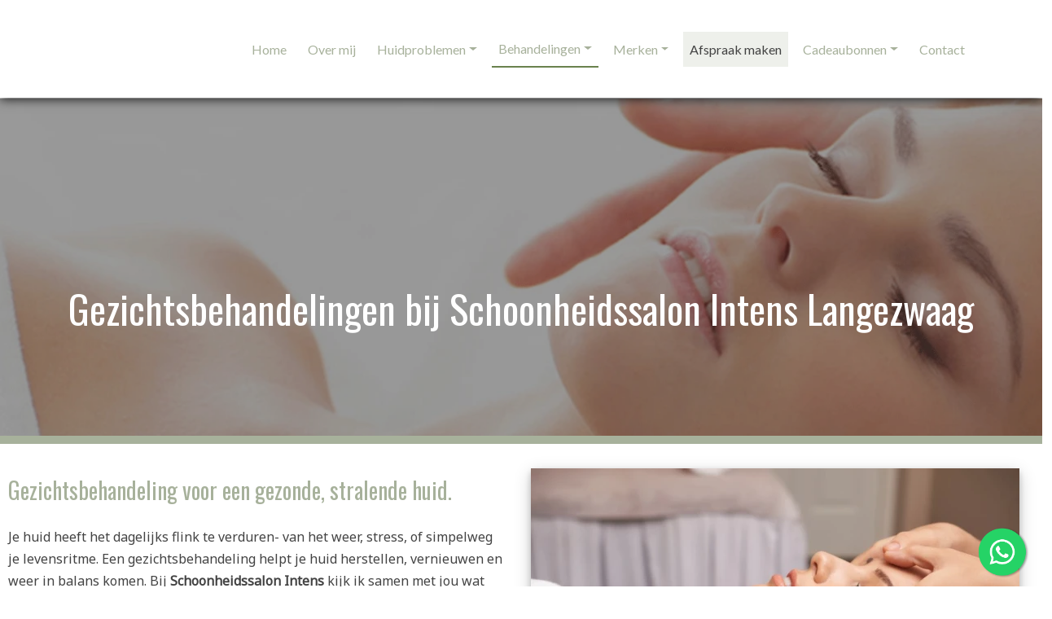

--- FILE ---
content_type: text/html; charset=UTF-8
request_url: https://schoonheidssalonintens.com/gezichtsbehandelingen
body_size: 13171
content:
<!DOCTYPE html>
<html lang="en">

<head>
	<meta charset="utf-8" />
	<meta name="viewport" content="width=device-width, initial-scale=1, maximum-scale=10, user-scalable=yes" />
	<title>
		Huidverzorging Langezwaag , Schoonheidssalon Intens Langezwaag	</title>
	<meta name="description" content="Schoonheidssalon Intens Langezwaag, voor huidverbetering en ontspanning in Langezwaag vlakbij Gorredijk en Heerenveen in Friesland"/>		<link rel="shortcut icon" href="/templates/v21/favicon.png" />
	<!-- Don't async load required bootstrap-stylesheet -->
	<link rel="stylesheet" href="/assets/external/bootstrap-5.3.3/css/bootstrap.min.css">
	<link rel="stylesheet" href="/site/styles">

	<script defer src="/bower_components/jquery/dist/jquery.min.js"></script>
	<script defer src="/assets/external/jquery.hoverIntent/jquery.hoverIntent.min.js"></script>

	<!-- Latest compiled and minified JavaScript -->
	<script defer src="/assets/external/bootstrap-5.3.3/js/bootstrap.bundle.min.js"></script>

	<link rel="preload" href="/assets/bronnen/fontawesome-free-6.6.0/css/all.min.css" as="style" onload="this.onload=null;this.rel='stylesheet'">
	<noscript>
		<link rel="stylesheet" href="/assets/bronnen/fontawesome-free-6.6.0/css/all.min.css">
	</noscript>

	<script>
		function whenReady(callback) {
			if (document.readyState === 'loading') {
				document.addEventListener('DOMContentLoaded', callback);
			} else {
				callback();
			}
		}
	</script>

	<link rel="preload" href="https://fonts.googleapis.com/css?family=Noto Sans|Oswald|Lato|&display=swap" as="style" onload="this.onload=null;this.rel='stylesheet'"> <noscript><link rel="stylesheet" href="https://fonts.googleapis.com/css?family=Noto Sans|Oswald|Lato|"></noscript><!-- Global site tag (gtag.js) - Google Analytics -->
<script async src="https://www.googletagmanager.com/gtag/js?id=UA-48638365-1"></script>
<script>
  window.dataLayer = window.dataLayer || [];
  function gtag(){dataLayer.push(arguments);}
  gtag('js', new Date());

  gtag('config', 'UA-48638365-1');
</script>
<style>
 /* use as background-color: var(--variable_name); */

.block_button * { --button-bgcolor: rgb(105, 130, 77);}
.block_button * { --button-color: rgb(255, 255, 255);}
.block_button * { --button-bgtintcolor: rgb(63, 78, 46);}
.block_button * { --button-font: ;}
.block_button * { --button-size: ;}
.footer .block_button * { --button-bgcolor: rgb(103, 128, 74);}
.footer .block_button * { --button-color: rgb(255, 255, 255);}
.footer .block_button * { --button-bgtintcolor: rgb(62, 77, 44);}
.footer .block_button * { --button-font: ;}
.footer .block_button * { --button-size: ;}
.block_social a { --icon-color: rgb(67, 67, 67);}
.footer .block_social a { --icon-color: rgb(67, 67, 67);}
</style>

	<style>
		.banner {
			background: no-repeat center center;
			-webkit-background-size: cover;
			-moz-background-size: cover;
			-o-background-size: cover;
			background-size: cover;
			/* hier haal je de hoogte van de banner op */
			height: 100px;		}

		/* ./templates/v21/jscss/css/00_template_css.php */
body{
	clear: both;
	background: no-repeat center center fixed;
	-webkit-background-size: cover;
	-moz-background-size: cover;
	-o-background-size: cover;
	background-size: cover;
		background-color: rgb(255, 255, 255);
	
line-height:1.7;}

body, a{
	font-size: 16px;;
	font-family: Noto Sans;
	color: rgb(67, 67, 67);
}

#top {
	background-color: ;
}

#top h1, #top h2, #top h3, #top h4, #top h5, #top h6 {
	font-family: Oswald;
	color: rgb(167, 177, 155);
}

.top p, .top div:not(.btn-text),.top ul, .top li, .top a:not(.btn-pxl), .top table, .top .block_opening_hours_currently .table-responsive span {
	font-size: 16px;;
	font-family: Noto Sans;
	color: rgb(67, 67, 67);
}

.top h1, .top h2, .top h3, .top h4, .top h5, .top h6 {
	font-family: Oswald;
	color: rgb(167, 177, 155);
}

.content {
	background-color: ;

	--text-color: rgb(67, 67, 67);
	--title-color: rgb(167, 177, 155);
}

.content p, .content ul,.content label, .content li,.content a:not(.btn), .content p, .content table{
	font-size: 16px;;
	font-family: Noto Sans;
	color: rgb(67, 67, 67);
}

.content h1, .content h2, .content h3, .content h4, .content h5, .content h6, .content h6 a, .content h6 span a{
	font-family: Oswald;
	color: rgb(167, 177, 155);
}

.content small {
	font-family: Noto Sans;
	color: rgb(67, 67, 67);
	font-size: 0.7em !important;
}

@media (min-width: 992px) {
	.col-md-20p {
		width: 20%;
	}
}

.col-md-20p {
	position: relative;
	padding-right: 15px;
	padding-left: 15px;
}/* ./templates/v21/jscss/css/buttons.php */
.btn.btn-pxl:not(:has( > .btn-text)):not(:has( > .btn-wrapper)):not(.btn-outline-secondary):not(.noicon):after,
.btn.btn-pxl .btn-text:after,
.preview_content_button:not(.settings):after,
.preview_foot_button:after {
	font-family: 'Font Awesome 6 Free';
	font-weight: 900;
	content: '';
	font-style:normal;
	margin-left: 5px;
}

.btn.btn-pxl.noicon:after {
	content: '';
}

.btn-pxl:not(.btn-outline-secondary) {
	--pxl-btn-text-color: var(--pxl-btn-block-text-color, rgb(255, 255, 255));
	--pxl-btn-bg-color: var(--pxl-btn-block-background-color, rgb(105, 130, 77));
			--pxl-btn-border-color: var(--pxl-btn-block-background-color, rgb(105, 130, 77));
  	--pxl-btn-shadow-color: var(--pxl-btn-block-shadow-color, rgb(63, 78, 46));
	
	}

.btn-pxl {
	--pxl-btn-border-radius: 5px;

	--pxl-btn-font-family: ;
	--pxl-btn-font-size: ;
	--pxl-btn-primary-color: var(--pxl-btn-bg-color);
	--pxl-btn-secondary-color: var(--pxl-btn-text-color);
}

#footer .btn-pxl {
	--pxl-btn-text-color: var(--pxl-btn-block-text-color, rgb(255, 255, 255));
	--pxl-btn-bg-color: var(--pxl-btn-block-background-color, rgb(103, 128, 74));
			--pxl-btn-border-color: var(--pxl-btn-block-background-color, rgb(103, 128, 74));
  	--pxl-btn-shadow-color: var(--pxl-btn-block-shadow-color, rgb(62, 77, 44));
		--pxl-btn-border-radius: 5px;

	
	--pxl-btn-font-family: ;
	--pxl-btn-font-size: ;
}
/* ./templates/v21/jscss/css/footer.php */
#footer {
	background-color: rgb(220, 225, 214);
	background-image: linear-gradient(to right, rgb(220, 225, 214) , rgb(220, 225, 214));

	--text-color: rgb(67, 67, 67);
	--title-color: rgb(67, 67, 67);
}

#footer h1, #footer h2, #footer h3, #footer h4, #footer h5, #footer h6 {
	font-family: ;
	color: rgb(67, 67, 67);
	font-display: swap;
}

.footer p, .footer ul, .footer li, .footer a:not(.btn), .footer p, .footer table{
	;
	font-family: ;
	color: rgb(67, 67, 67);
	font-display: swap;
}


.footer h1,
.footer h2,
.footer h3,
.footer h4,
.footer h5,
.footer h6 {
	border-bottom: 1px solid rgb(103, 128, 74);
	padding-bottom: 10px;
}


#copy-wrapper {
	background-color: #fff;
}

#copyright {
	display: flex;
	justify-content: space-between;
	align-items: center;
	font-size: 12px;
	background-color: #fff;
	color: #2F4858;
	padding: 16px 20px;
	flex-wrap: wrap;
	max-width: 1600px;
	margin: 0 auto;
}

#copyright a {
	color: #2F4858;
	text-decoration: none;
}

#copyright a:hover {
	text-decoration: underline;
}

#copyright #agent-link {
	font-size: 13px !important;
}

#copyright .left-links,
#copyright .right-credit {
	display: flex;
	align-items: center;
	gap: 5px;
	white-space: nowrap;
}

#copyright .left-links {
	font-size: 14px !important;
}

#copyright .left-links a {
	font-size: 14px !important;
}

#copyright .plazaxl-logo {
margin-left: 5px;
	height: 24px;
	vertical-align: middle;
	fill: #2F4858;
	transform: translateY(-4px);
}

#copyright .mobile-credit {
	display: none;
}

@media (max-width: 767.98px) {
	#copyright {
		justify-content: space-between;
		padding: 12px 20px;
		font-size: 13px !important;
	}

	#copyright a {
		font-size: 13px !important;
	}

	#copyright .left-links,
	#copyright .right-credit {
		display: none;
	}

	#copyright .mobile-credit {
		display: flex;
		justify-content: space-between;
		width: 100%;
	}
}/* ./templates/v21/jscss/css/headers.php */
/* font-title-styling: 0 */	#content h1{overflow:initial;}
	#content h1 > span {
		display: inline-block;
		position: relative;
	}
	#content h1 > span:first-child:before {
		right: 100%;
		margin-right: 15px;
	}
	#content h1 > span:last-child:after {
		left: 100%;
		margin-left: 15px;
	}
	</style>

					<script type="application/ld+json">
			{
				"@context": "https://schema.org",
				"@type": "BreadcrumbList",
				"itemListElement": [{
						"@type": "ListItem",
						"position": 1,
						"name": "Behandelingen",
						"item": "https://schoonheidssalonintens.com/behandelingen"
					}, {
					"@type": "ListItem",
					"position": 2,
					"name": "Gezichtsbehandelingen"
				}]
			}
		</script>
	
	<!-- Global site tag (gtag.js) - Google Analytics -->
	<script defer async src="https://www.googletagmanager.com/gtag/js?id=G-XJY0QPMY4F"></script>
	<script>
		// Define dataLayer and the gtag function.
		window.dataLayer = window.dataLayer || [];
		if (typeof gtag != 'function') {
			function gtag() {
				dataLayer.push(arguments);
			}
		}

		gtag('js', new Date());
		gtag('config', 'G-XJY0QPMY4F', {
			'anonymize_ip': true
		});
					gtag('config', 'UA-48638365-1', {
				'anonymize_ip': true
			});
			</script>

			<script>
			// Define dataLayer and the gtag function.
			window.dataLayer = window.dataLayer || [];
			if (typeof gtag != 'function') {
				function gtag() {
					dataLayer.push(arguments);
				}
			}

					</script>

			</head>

<body class="layout-page">
		
	
	<style>
	.colbg .component_block div:first-child:not(.empty) {
		border-radius: 5px;
		padding: 30px;
		padding-top: 2px;
	}

	.colbg {
		margin-top: 120px;
	}

	.colbg .container {
		position: relative;
		top: -60px;
	}
</style>	<div id="headercontainer">
		
<header class="page-header">
	<nav id="navigation" class="navbar navbar-light navbar-expand-lg">
		<div id="nav-inner" class="container-fluid p-0 ">
			<div class="container d-flex flex-column align-items-start">
				
				<div id="menubar" class="d-flex justify-content-between w-100">
																				<button class="navbar-toggler" type="button" data-bs-toggle="offcanvas" data-bs-target="#nav-mobile" aria-controls="nav-mobile" aria-label="Toggle navigation">
						<span class="navbar-toggler-icon"></span>
					</button>

					<div id="navbarWebsite" class="d-none d-lg-block nav-item-margin-left nav-item-margin-left-plak">
						<ul class="navbar-nav align-items-center h-100">
							<li class="nav-item" id="page_id_3">
	<a  class="nav-link" href="/">Home</a>	</li><li class="nav-item" id="page_id_20">
	<a  class="nav-link" href="/over-mij">Over mij</a>	</li><li class="nav-item dropdown" id="page_id_51">
	<a id="dropdown-51"  class="nav-link dropdown-toggle" href="#" data-bs-toggle="dropdown" aria-haspopup="true" aria-expanded="false">Huidproblemen</a>			<ul class="dropdown-menu" aria-labelledby="dropdown-51">
							<li >
					<a  class="dropdown-item" href="/huidproblemen">Huidproblemen</a>									</li>
							<li  id="page_id_34" >
					<a  class="dropdown-item" href="/acne-langezwaag">Acne</a>									</li>
							<li  id="page_id_37" >
					<a  class="dropdown-item" href="/anti-aging-langezwaag">Anti-aging</a>									</li>
							<li  id="page_id_35" >
					<a  class="dropdown-item" href="/couperose-rosacea-langezwaag">Couperose / Rosacea</a>									</li>
							<li  id="page_id_36" >
					<a  class="dropdown-item" href="/eczeem-langezwaag">Eczeem</a>									</li>
					</ul>
	</li><li class="nav-item active dropdown" id="page_id_40">
	<a id="dropdown-40"  class="nav-link dropdown-toggle" href="#" data-bs-toggle="dropdown" aria-haspopup="true" aria-expanded="false">Behandelingen</a>			<ul class="dropdown-menu" aria-labelledby="dropdown-40">
							<li >
					<a  class="dropdown-item" href="/behandelingen">Behandelingen</a>									</li>
							<li  id="page_id_7" >
					<a  class="dropdown-item active" href="/gezichtsbehandelingen">Gezichtsbehandelingen</a>									</li>
							<li  id="page_id_62" >
					<a id="dropdown-62"  class="dropdown-item" href="#" data-bs-toggle="dropdown" aria-haspopup="true" aria-expanded="false">Huidverbetering &raquo;</a>											<ul class="dropdown-menu dropdown-submenu">
															<li >
									<a  class="dropdown-item" href="/huidverbetering">Huidverbetering</a>								</li>
															<li  id="page_id_71" >
									<a  class="dropdown-item" href="/dr-platon-cold-plasma">Dr Platon Cold Plasma</a>								</li>
															<li  id="page_id_52" >
									<a  class="dropdown-item" href="/co2-carboxy-">CO2 Carboxy </a>								</li>
															<li  id="page_id_10" >
									<a  class="dropdown-item" href="/green-sea-peel">Green Sea Peel</a>								</li>
															<li  id="page_id_45" >
									<a  class="dropdown-item" href="/medex-fruitzuurpeeling">Medex fruitzuurpeeling</a>								</li>
													</ul>
									</li>
							<li  id="page_id_66" >
					<a  class="dropdown-item" href="/seizoensbehandeling">Seizoensbehandeling</a>									</li>
							<li  id="page_id_49" >
					<a  class="dropdown-item" href="/pure-ontspanning">Pure Ontspanning</a>									</li>
							<li  id="page_id_32" >
					<a  class="dropdown-item" href="/make-up">Make Up</a>									</li>
							<li  id="page_id_64" >
					<a  class="dropdown-item" href="/wenkbrauwen-en-wimpers-harsen">Wenkbrauwen en wimpers, harsen</a>									</li>
					</ul>
	</li><li class="nav-item dropdown" id="page_id_5">
	<a id="dropdown-5"  class="nav-link dropdown-toggle" href="#" data-bs-toggle="dropdown" aria-haspopup="true" aria-expanded="false">Merken</a>			<ul class="dropdown-menu" aria-labelledby="dropdown-5">
							<li  id="page_id_48" >
					<a  class="dropdown-item" href="/altearah-producten">ALTEARAH</a>									</li>
							<li  id="page_id_67" >
					<a  class="dropdown-item" href="/krx-aesthetics">KRX Aesthetics</a>									</li>
							<li  id="page_id_42" >
					<a  class="dropdown-item" href="/eqology">Eqology</a>									</li>
							<li  id="page_id_29" >
					<a  class="dropdown-item" href="/medex-producten">Medex</a>									</li>
							<li  id="page_id_16" >
					<a  class="dropdown-item" href="/zao-make-up">ZAO make up</a>									</li>
							<li  id="page_id_43" >
					<a  class="dropdown-item" href="/zechsal-magnesium">Zechsal magnesium</a>									</li>
					</ul>
	</li><li class="nav-item highlight" id="page_id_19">
	<a  class="nav-link" href="/afspraak-maken">Afspraak maken</a>	</li><li class="nav-item dropdown" id="page_id_18">
	<a id="dropdown-18"  class="nav-link dropdown-toggle" href="#" data-bs-toggle="dropdown" aria-haspopup="true" aria-expanded="false">Cadeaubonnen</a>			<ul class="dropdown-menu" aria-labelledby="dropdown-18">
							<li  id="page_id_12" >
					<a  class="dropdown-item" href="/cadeaubon">Cadeaubon</a>									</li>
							<li  id="page_id_13" >
					<a  class="dropdown-item" href="/vriendinnenbon">Vriendinnenbon</a>									</li>
					</ul>
	</li><li class="nav-item" id="page_id_6">
	<a  class="nav-link" href="/contact">Contact</a>	</li>						</ul>
					</div>

														</div>
			</div>
		</div>
	</nav>
</header>

<style>
	body {
		--nav-bg-color: rgba(255, 255, 255, 1.00);
		--nav-bg-color-plak: rgba(255, 255, 255, 1.00);
		--nav-bg-dropdown: rgba(167, 177, 155, 1.00);
		--nav-bg-dropdown-plak: rgba(167, 177, 155, 1.00);
		--nav-bg-color-highlight: rgb(238, 240, 235);
		--nav-bg-color-highlight-plak: ;

		--nav-text-color: rgb(167, 177, 155);
		--nav-text-color-plak: rgb(167, 177, 155);
		--nav-text-dropdown: rgb(255, 255, 255);
		--nav-text-dropdown-plak: rgb(255, 255, 255);
		--nav-text-highlight: #434343;
		--nav-text-highlight-plak: #434343;
		--nav-accent-color: rgb(105, 130, 77);
		--nav-accent-color-plak: rgb(105, 130, 77);
		--nav-accent-color-dropdown: rgb(255, 255, 255);
		--nav-accent-color-dropdown-plak: #69824d;

		--nav-height: 120px;
		--nav-height-plak: 80px;
		--nav-distance-top: 0px;
		--nav-padding-item: 20px;
		--nav-padding-item-plak: 20px;
		--nav-dropdown-item-height: 0pxpx;
		--nav-dropdown-item-height-plak: 0pxpx;

		--nav-logo-hoogte: 80px;
		--nav-logo-hoogte-plak: 60px;
		--nav-logo-breedte: 300px;
		--nav-logo-breedte-plak: 400px;
		--nav-logo-padding: 25px;
		--nav-logo-padding-plak: 25px;
	}

	#headercontainer {
		height: 1px;
	}

	@media (max-width: 991.98px) {
		#headercontainer {
			--nav-height: 70px;
			--nav-height-plak: 70px;
			--nav-distance-top: 0;

			--nav-logo-hoogte: 60px;
			--nav-logo-hoogte-plak: 60px;
			--nav-logo-breedte: 200px;
			--nav-logo-breedte-plak: 200px;
			--nav-logo-padding: 5px;
			--nav-logo-padding-plak: 5px;
		}
	}

	nav#navigation {
		--bs-navbar-color: var(--nav-text-color);
		--bs-navbar-toggler-border-color: rgba(0, 0, 0, 0);
		--bs-navbar-padding-y: 0;
		--bs-navbar-brand-padding-y: 0;
		--bs-navbar-toggler-icon-bg: url("data:image/svg+xml,%3csvg xmlns='http://www.w3.org/2000/svg' viewBox='0 0 30 30'%3e%3cpath stroke='rgb%28167%2C+177%2C+155%29' stroke-linecap='round' stroke-miterlimit='10' stroke-width='2' d='M4 7h22M4 15h22M4 23h22'/%3e%3c/svg%3e");

		z-index: 100;
	}

	nav#navigation .navbar-nav {
		--bs-nav-link-hover-color: var(--nav-accent-color);
	}

	nav#navigation.fixed-top {
		--bs-navbar-color: var(--nav-text-color-plak, var(--nav-text-color));
	}

	nav#navigation.fixed-top .navbar-nav {
		--bs-nav-link-hover-color: var(--nav-accent-color-plak, var(--nav-accent-color));
	}

	nav#navigation:not(.fixed-top) {
		margin-top: var(--nav-distance-top);
	}

	nav#navigation:not(.fixed-top) #nav-inner {
		box-shadow: 0 2px 12px rgba(0, 0, 0, 0.8);
	}

	nav#navigation #nav-inner {
		background-color: var(--nav-bg-color);
	}

	nav#navigation.fixed-top #nav-inner {
		background-color: var(--nav-bg-color-plak, var(--nav-bg-color));

		width: 100%;
		max-width: unset;
	}

	nav#navigation.fixed-top #nav-inner {
		box-shadow: 0 2px 12px rgba(0, 0, 0, 0.8);
	}

	nav#navigation #menubar,
	nav#navigation #navbarWebsite {
		height: var(--nav-height);
	}

	nav#navigation.fixed-top #menubar,
	nav#navigation.fixed-top #navbarWebsite {
		height: var(--nav-height-plak);
	}

	nav#navigation #navbarWebsite {
		max-width: 100%;
	}

	nav#navigation:not(.fixed-top) .navbar-brand.nav-item-margin-left,
	nav#navigation.fixed-top .navbar-brand.nav-item-margin-left-plak,
	nav#navigation:not(.fixed-top) #navbarWebsite.nav-item-margin-left,
	nav#navigation.fixed-top #navbarWebsite.nav-item-margin-left-plak {
		margin-left: auto;
	}

	nav#navigation:not(.fixed-top) .navbar-brand.nav-item-center,
	nav#navigation.fixed-top .navbar-brand.nav-item-center-plak,
	nav#navigation:not(.fixed-top) #navbarWebsite.nav-item-center,
	nav#navigation.fixed-top #navbarWebsite.nav-item-center-plak {
		margin-left: auto;
		margin-right: auto;
	}

	nav#navigation:not(.fixed-top) .navbar-brand.nav-item-margin-right,
	nav#navigation.fixed-top .navbar-brand.nav-item-margin-right-plak,
	nav#navigation:not(.fixed-top) #navbarWebsite.nav-item-margin-right,
	nav#navigation.fixed-top #navbarWebsite.nav-item-margin-right-plak {
		margin-right: auto;
	}

	/* mobile nav styling */
	#nav-mobile .nav-link {
		font-family: Lato;
		color: #000;
	}

	#nav-mobile {
		--bs-offcanvas-width: 500px;
	}

	@media (max-width: 575.98px) {
		#nav-mobile {
			--bs-offcanvas-width: 450px;
		}
	}

	/* fix sticky nav jumping page */
	nav#navigation .navbar-toggler:focus {
		box-shadow: none;
	}

	nav#navigation:not(.fixed-top) #logo-navbar {
		display: flex;
	}

	nav#navigation.fixed-top .logo-boven,
	nav#navigation.fixed-top #logo-navbar {
		display: none !important;
	}

	nav#navigation:not(.fixed-top) #logo-plak {
		display: none;
	}

	nav#navigation.fixed-top #logo-plak {
		display: flex;
	}

	nav#navigation .logo-boven>img,
	nav#navigation .navbar-brand#logo-navbar>img {
		max-width: var(--nav-logo-breedte);
		max-height: var(--nav-logo-hoogte);

		padding: var(--nav-logo-padding);
	}

	nav#navigation.fixed-top .navbar-brand#logo-plak>img {
		max-width: var(--nav-logo-breedte-plak);
		max-height: var(--nav-logo-hoogte-plak);

		padding: var(--nav-logo-padding-plak);
	}

	nav#navigation ul.navbar-nav li.nav-item {
		padding-left: var(--nav-padding-item);
		padding-right: var(--nav-padding-item);
	}

	nav#navigation.fixed-top ul.navbar-nav li.nav-item {
		padding-left: var(--nav-padding-item-plak, var(--nav-padding-item));
		padding-right: var(--nav-padding-item-plak, var(--nav-padding-item));
	}

	nav#navigation .navbar-nav .nav-item.highlight .nav-link,
	#nav-mobile .navbar-nav .nav-item.highlight .nav-link {
		background-color: var(--nav-bg-color-highlight);
		color: var(--nav-text-highlight);
	}

	nav#navigation.fixed-top .navbar-nav .nav-item.highlight .nav-link {
		background-color: var(--nav-bg-color-highlight-plak, var(--nav-bg-color-highlight));
		color: var(--nav-text-highlight-plak, var(--nav-text-highlight));
	}

	/* Smalle navigatie */
	
	/* Scheidingslijnen */
	
	/* Actief item */
	nav#navigation ul.navbar-nav li.nav-item.active>.nav-link,
	#nav-mobile .navbar-nav li.nav-item.active>.nav-link {
		border-bottom: solid 2px var(--nav-accent-color);
	}

	nav#navigation.fixed-top ul.navbar-nav li.nav-item.active .nav-link {
		border-bottom: solid 2px var(--nav-accent-color-plak, var(--nav-accent-color));
	}

	nav#navigation ul.navbar-nav li.nav-item.dropdown .dropdown-item.active {
		border-bottom: solid 2px var(--nav-accent-color-dropdown);
		--bs-dropdown-link-active-bg: rgba(255, 255, 255, 0.1);
	}

	nav#navigation.fixed-top ul.navbar-nav li.nav-item.dropdown .dropdown-item.active {
		border-bottom: solid 2px var(--nav-accent-color-dropdown-plak, var(--nav-accent-color-dropdown));
	}

	body {
		--header-height: calc(0px + 0px + 120px);
		--first-row-height: calc(undefined - var(--header-height));
	}

	@media (max-width: 991.98px) {

		/* mobiele nav hoogte */
		body {
			--header-height: calc(0px + 0px + 70px);
		}

		#top {
			margin-top: 70px;
		}

		#top~.content {
			--header-height: 0px;
		}

		/* mobiel logo niet centreren */
		nav#navigation:not(.fixed-top) .navbar-brand.nav-item-margin-left,
		nav#navigation.fixed-top .navbar-brand.nav-item-margin-left-plak,
		nav#navigation:not(.fixed-top) #navbarWebsite.nav-item-margin-left,
		nav#navigation.fixed-top #navbarWebsite.nav-item-margin-left-plak {
			margin-left: 0px !important;
		}

		nav#navigation:not(.fixed-top) .navbar-brand.nav-item-center,
		nav#navigation.fixed-top .navbar-brand.nav-item-center-plak,
		nav#navigation:not(.fixed-top) #navbarWebsite.nav-item-center,
		nav#navigation.fixed-top #navbarWebsite.nav-item-center-plak {
			margin-left: 0px !important;
			margin-right: 0px !important;
		}

		/* mobiele knop altijd rechts */
		nav#navigation .navbar-toggler {
			margin-left: auto;
		}

		nav#navigation .navbar-cart {
			margin-left: auto;
		}

		nav#navigation .navbar-cart+.navbar-toggler {
			margin-left: 0;
		}
	}

	#content {
		margin-top: var(--header-height);
	}

	#content .container-fluid .rowwrap:first-child {
		min-height: var(--first-row-height);
	}

	/* dropdowns styling */
	nav#navigation .dropdown-menu {
		--bs-dropdown-link-color: var(--nav-text-dropdown);

		--bs-dropdown-link-hover-color: var(--nav-accent-color-dropdown);
		--bs-dropdown-link-hover-bg: rgba(255, 255, 255, 0.3);

		--bs-dropdown-link-active-color: var(--nav-text-dropdown);
		--bs-dropdown-link-active-bg: rgba(255, 255, 255, 0.1);
	}

	nav#navigation.fixed-top .dropdown-menu {
		--bs-dropdown-link-color: var(--nav-text-dropdown-plak, var(--nav-text-dropdown));
		--bs-dropdown-link-hover-color: var(--nav-accent-color-dropdown-plak, var(--nav-accent-color-dropdown));
	}

	nav#navigation .nav-link,
	nav#navigation .dropdown-item {
		white-space: nowrap;
		font-family: Lato;
		font-size: 16px;	}

	#navbarWebsite.overflowing .nav-link,
	#navbarWebsite.overflowing .dropdown-item {
		font-size: var(--overflowing-font-size);
	}

	/* switch last sub-dropdown from right-side to left-side */
	nav#navigation .navbar-nav>li:last-of-type .dropdown-submenu {
		right: 100%;
		left: unset;
	}

	nav#navigation ul.navbar-nav li.nav-item.dropdown .dropdown-menu {
		background-color: var(--nav-bg-dropdown);
	}

	nav#navigation.fixed-top ul.navbar-nav li.nav-item.dropdown .dropdown-menu {
		background-color: var(--nav-bg-dropdown-plak, var(--nav-bg-dropdown));
	}

	nav#navigation ul.navbar-nav li.nav-item.dropdown .dropdown-menu .dropdown-item {
		height: var(--nav-dropdown-item-height);
	}

	nav#navigation.fixed-top ul.navbar-nav li.nav-item.dropdown .dropdown-menu .dropdown-item {
		height: var(--nav-dropdown-item-height-plak);
	}

	/* dropdown sub-menu's */
	.dropdown-menu li {
		position: relative;
	}

	.dropdown-menu .dropdown-submenu {
		display: none;
		position: absolute;
		left: 100%;
		top: -7px;
	}

	.nav-item.dropdown.hover-active>.dropdown-menu {
		display: block;
		top: 100%;
		left: 0;
	}

	.dropdown-menu>li.hover-active>.dropdown-submenu {
		display: block;
	}

	/* collapse styling */
	.nav-collapse-toggle {
		--nav-collapse-link-color: var(--nav-text-dropdown);
		--nav-collapse-link-hover-color: var(--nav-accent-color-dropdown);
		--nav-collapse-bg-color: var(--nav-bg-dropdown);
	}

	nav#navigation.fixed-top .nav-collapse-toggle {
		--nav-collapse-link-color: var(--nav-text-dropdown-plak, var(--nav-text-dropdown));
		--nav-collapse-link-hover-color: var(--nav-accent-color-dropdown-plak, var(--nav-accent-color-dropdown));
		--nav-collapse-bg-color: var(--nav-bg-dropdown-plak, var(--nav-bg-dropdown));
	}

	.nav-collapse {
		position: absolute;
		left: 0;
		width: 100vw;
	}

	.nav-collapse * {
		padding: 0px;
		margin: 0px;
	}

	.nav-collapse.collapsing,
	.nav-collapse.show {
		padding: 2.4rem 7rem;
	}

	.nav-collapse ul {
		list-style: none;
	}

	.nav-collapse .collapse-list {
		column-count: 5;
	}

	@media only screen and (max-width: 1400px) {
		.nav-collapse .collapse-list {
			column-count: 4;
		}
	}

	.nav-collapse .collapse-list .collapse-list-item {
		display: table;
		break-inside: avoid;
		page-break-inside: avoid;
		padding-bottom: 2.4rem;
	}

	.nav-collapse .collapse-list .collapse-list-item .nav-list-title {
		margin-bottom: .4rem;
		font-weight: bold;
		font-size: 1.1rem;
	}

	.nav-collapse .collapse-list .collapse-list-item .nav-list-title a {
		font-weight: bold;
		font-size: 1.1rem;
	}

	.nav-collapse .collapse-list .collapse-list-item .nav-list-item {
		margin-bottom: .4rem;
	}

	.nav-collapse .collapse-list .collapse-list-item .nav-list-item a {
		margin-bottom: .4rem;
	}

	.nav-collapse .nav-list-title,
	.nav-collapse .nav-list-title a,
	.nav-collapse .nav-list-item a {
		color: var(--nav-collapse-link-color);
	}

	nav#navigation .nav-collapse.collapsing,
	nav#navigation .nav-collapse.show {
		background-color: var(--nav-collapse-bg-color);
	}

	nav#navigation .nav-item.nav-collapse-toggle.hover-active {
		background-color: var(--nav-collapse-bg-color);
	}

	nav#navigation .nav-item.nav-collapse-toggle.hover-active .nav-link {
		color: var(--nav-collapse-link-color);
	}

	nav#navigation .badge.rounded-pill {
		background-color: var(--nav-accent-color);
	}
</style>
<script>
	document.addEventListener('scroll', navigation_handle_scroll, {
		passive: true
	});
	document.addEventListener('touchmove', navigation_handle_scroll, {
		passive: true
	});
	whenReady(navigation_handle_scroll);

	function navigation_handle_scroll(event) {
		let nav_bar = document.getElementById('navigation');
		let header_container = document.getElementById('headercontainer');
		let menubar_distance = document.getElementById('menubar').getBoundingClientRect().top;
		let document_distance = document.body.parentElement.scrollTop;
		let isSticky = nav_bar.classList.contains('fixed-top');
		let isMobile = window.innerWidth < 992;

		if (!isSticky && ((menubar_distance < 1 && document_distance >= 1) || isMobile)) {
			//navbar is not sticky, but document is scrolled and navbar against top
			nav_bar.classList.add('fixed-top');
			header_container.classList.add('sticky');
		} else if (isSticky && (header_container.getBoundingClientRect().top > 1 || document_distance < 1) && !isMobile) {
			//navbar is sticky, but document or navbar is not scrolled
			nav_bar.classList.remove('fixed-top');
			header_container.classList.remove('sticky');
		}
	}
</script>

<div id="nav-mobile" class="offcanvas offcanvas-start d-lg-none" tabindex="-1" data-bs-scroll="true" data-bs-backdrop="false" aria-labelledby="nav-mobileLabel">
	<div class="offcanvas-header">
		<div></div>
		<button type="button" class="btn-close text-reset" data-bs-dismiss="offcanvas" aria-label="Close"></button>
	</div>
	<div class="offcanvas-body">
		<ul class="navbar-nav flex-column">
							<li class="nav-item" id="page_id_3">
					<a  class="nav-link" href="/">Home</a>									</li>
							<li class="nav-item" id="page_id_20">
					<a  class="nav-link" href="/over-mij">Over mij</a>									</li>
							<li class="nav-item" id="page_id_51">
					<a id="collapse-toggle-51"  class="nav-link" href="#collapse-51" data-bs-toggle="collapse" role="button" aria-expanded="false" aria-controls="collapse-51">Huidproblemen <i class="fa-solid fa-caret-down float-end"></i></a>											<div class="collapse" id="collapse-51">
							<ul class="navbar-nav flex-column">
																	<li class="nav-item">
										<a  class="nav-link" href="/huidproblemen">Huidproblemen</a>																			</li>
																	<li class="nav-item">
										<a  class="nav-link" href="/acne-langezwaag">Acne</a>																			</li>
																	<li class="nav-item">
										<a  class="nav-link" href="/anti-aging-langezwaag">Anti-aging</a>																			</li>
																	<li class="nav-item">
										<a  class="nav-link" href="/couperose-rosacea-langezwaag">Couperose / Rosacea</a>																			</li>
																	<li class="nav-item">
										<a  class="nav-link" href="/eczeem-langezwaag">Eczeem</a>																			</li>
															</ul>
						</div>
									</li>
							<li class="nav-item" id="page_id_40">
					<a id="collapse-toggle-40"  class="nav-link" href="#collapse-40" data-bs-toggle="collapse" role="button" aria-expanded="false" aria-controls="collapse-40">Behandelingen <i class="fa-solid fa-caret-down float-end"></i></a>											<div class="collapse" id="collapse-40">
							<ul class="navbar-nav flex-column">
																	<li class="nav-item">
										<a  class="nav-link" href="/behandelingen">Behandelingen</a>																			</li>
																	<li class="nav-item">
										<a  class="nav-link" href="/gezichtsbehandelingen">Gezichtsbehandelingen</a>																			</li>
																	<li class="nav-item">
										<a id="collapse-toggle-62"  class="nav-link" href="#collapse-62" data-bs-toggle="collapse" role="button" aria-expanded="false" aria-controls="collapse-62">Huidverbetering <i class="fa-solid fa-caret-down float-end"></i></a>																					<div class="collapse" id="collapse-62">
												<ul class="navbar-nav flex-column">
																											<li class="nav-item">
															<a  class="nav-link" href="/huidverbetering">Huidverbetering</a>														</li>
																											<li class="nav-item">
															<a  class="nav-link" href="/dr-platon-cold-plasma">Dr Platon Cold Plasma</a>														</li>
																											<li class="nav-item">
															<a  class="nav-link" href="/co2-carboxy-">CO2 Carboxy </a>														</li>
																											<li class="nav-item">
															<a  class="nav-link" href="/green-sea-peel">Green Sea Peel</a>														</li>
																											<li class="nav-item">
															<a  class="nav-link" href="/medex-fruitzuurpeeling">Medex fruitzuurpeeling</a>														</li>
																									</ul>
											</div>
																			</li>
																	<li class="nav-item">
										<a  class="nav-link" href="/seizoensbehandeling">Seizoensbehandeling</a>																			</li>
																	<li class="nav-item">
										<a  class="nav-link" href="/pure-ontspanning">Pure Ontspanning</a>																			</li>
																	<li class="nav-item">
										<a  class="nav-link" href="/make-up">Make Up</a>																			</li>
																	<li class="nav-item">
										<a  class="nav-link" href="/wenkbrauwen-en-wimpers-harsen">Wenkbrauwen en wimpers, harsen</a>																			</li>
															</ul>
						</div>
									</li>
							<li class="nav-item" id="page_id_5">
					<a id="collapse-toggle-5"  class="nav-link" href="#collapse-5" data-bs-toggle="collapse" role="button" aria-expanded="false" aria-controls="collapse-5">Merken <i class="fa-solid fa-caret-down float-end"></i></a>											<div class="collapse" id="collapse-5">
							<ul class="navbar-nav flex-column">
																	<li class="nav-item">
										<a  class="nav-link" href="/altearah-producten">ALTEARAH</a>																			</li>
																	<li class="nav-item">
										<a  class="nav-link" href="/krx-aesthetics">KRX Aesthetics</a>																			</li>
																	<li class="nav-item">
										<a  class="nav-link" href="/eqology">Eqology</a>																			</li>
																	<li class="nav-item">
										<a  class="nav-link" href="/medex-producten">Medex</a>																			</li>
																	<li class="nav-item">
										<a  class="nav-link" href="/zao-make-up">ZAO make up</a>																			</li>
																	<li class="nav-item">
										<a  class="nav-link" href="/zechsal-magnesium">Zechsal magnesium</a>																			</li>
															</ul>
						</div>
									</li>
							<li class="nav-item" id="page_id_19">
					<a  class="nav-link" href="/afspraak-maken">Afspraak maken</a>									</li>
							<li class="nav-item" id="page_id_18">
					<a id="collapse-toggle-18"  class="nav-link" href="#collapse-18" data-bs-toggle="collapse" role="button" aria-expanded="false" aria-controls="collapse-18">Cadeaubonnen <i class="fa-solid fa-caret-down float-end"></i></a>											<div class="collapse" id="collapse-18">
							<ul class="navbar-nav flex-column">
																	<li class="nav-item">
										<a  class="nav-link" href="/cadeaubon">Cadeaubon</a>																			</li>
																	<li class="nav-item">
										<a  class="nav-link" href="/vriendinnenbon">Vriendinnenbon</a>																			</li>
															</ul>
						</div>
									</li>
							<li class="nav-item" id="page_id_6">
					<a  class="nav-link" href="/contact">Contact</a>									</li>
					</ul>
	</div>
</div>

<style>
	#nav-mobile .navbar-nav {
		--bs-nav-link-padding-y: 1rem;
		--bs-nav-link-padding-x: 5px;
	}

	#nav-mobile .nav-item:not(:first-of-type) {
		border-top: 1px solid lightgray;
	}

	#nav-mobile .nav-item .nav-item a.nav-link {
		padding-left: 1rem;
	}

	#nav-mobile .nav-item .nav-item .nav-item a.nav-link {
		padding-left: 2rem;
	}
</style>

<script>
	var overflow_font_size = 1.25;

	function navBar(skip_first = false) {
		let logos = document.getElementsByClassName("navbar-brand");
		let logos_width = 50;
		for (let i = 0; i < logos.length; i++) {
			const element = logos[i];
			logos_width += element.clientWidth;
		}
		let menubar = document.getElementById("menubar");
		let nav = document.getElementById("navbarWebsite");
		if (!skip_first && (logos_width + nav.scrollWidth) > menubar.clientWidth) {
			//element is te groot
			let nav_items = document.querySelectorAll('#navbarWebsite li.nav-item');

			for (let i = 0; i < nav_items.length; i++) {
				nav_items[i].style.paddingLeft = "5px";
				nav_items[i].style.paddingRight = "5px";
			}
		}

		if (overflow_font_size > 0.7 && (logos_width + nav.scrollWidth) > menubar.clientWidth) {
			//nog steeds te groot
			nav.classList.add("overflowing");
			overflow_font_size -= 0.05;
			nav.style.setProperty("--overflowing-font-size", overflow_font_size.toFixed(2) + "rem");
			setTimeout(() => {
				navBar(true);
			}, 20);
		}
	}

	whenReady(function() {
		setTimeout(navBar, 500);
	});
	window.addEventListener("resize", navBar);

	whenReady(function() {
		$(document).ready(function() {
			$("#navbarWebsite .nav-item.dropdown").hoverIntent(enterMenu, leaveMenu);
			$("#navbarWebsite .dropdown-menu>li").hoverIntent(enterMenu, leaveMenu);
			$("#navbarWebsite .nav-collapse-toggle").hoverIntent(enterMenuCollapse, leaveMenuCollapse);
		});
	});

	function enterMenu() {
		$(this).addClass('hover-active');
	}

	function leaveMenu() {
		$(this).removeClass('hover-active');
	}

	function enterMenuCollapse() {
		const bsCollapse = bootstrap.Collapse.getOrCreateInstance(this.children[1]);
		bsCollapse.show();
		$(this).addClass('hover-active');
	}

	function leaveMenuCollapse() {
		const bsCollapse = bootstrap.Collapse.getOrCreateInstance(this.children[1]);
		bsCollapse.hide();
		$(this).removeClass('hover-active');
	}
</script>	</div>

	<script src="/assets/bronnen/webshop/webshop_cart.js" defer></script>
	<link rel="preload" href="/assets/bronnen/webshop/styling.css?v=2" as="style" onload="this.onload=null;this.rel='stylesheet'">
	<div id="detailPage" class="modal fade product" role="dialog">
		<div class="modal-dialog" style="cursor: default;">
			<div class="modal-content">
				<div class="modal-header">
					<h4 class="modal-title" id="detailPage-title"></h4>
					<button type="button" class="btn-close" data-bs-dismiss="modal" aria-label="Close"></button>
				</div>
				<div class="modal-body webshop" id="detailPage-body" data-product-id="0"></div>
			</div>
		</div>
	</div>

	<div id="content" class="content">
		
		<div class="container-fluid">
			
			<div id="rowwrap_160" class="rowwrap sortable_row_main" style="margin-left:-12px;margin-right:-12px;"><div id="row_160" class="row bgimage  " style="min-height: 100px; padding-top:100px; padding-bottom:100px;margin-left:auto;margin-right:auto;background:linear-gradient(to right, rgba(0, 0, 0, 0.4) 100%, transparent),no-repeat center/cover url('https://schoonheidssalonintens.com/images/2000/1601369704_achtergrond-web.png');" data-component="main"><div class="container container-1200"><div class="containedcols row"><div class="sortable col-md-12" ><div class="component_block admin_component_block block_content" id="component_block_65" data-app data-app-type="block_content" data-block_id="65">
<div class="content-wrapper style-0 no-image" style=""><div class="only-txt"><p>&nbsp;</p>

<h1 style="text-align:center">&nbsp;</h1>
</div><div style="clear:both"></div></div><div class="inner-row-spacer" style="clear: both; height: 10px;"></div></div><div class="component_block admin_component_block block_pagetitle" id="component_block_308" data-app data-app-type="block_pagetitle" data-block_id="308">	<link rel="stylesheet" href="https://schoonheidssalonintens.com/application/views/blocks/block_pagetitle/view.css?v=3" as="style" onload="this.onload=null;this.rel='stylesheet'">

<style>
	#component_block_308 h1 ,
	#component_block_308 h1 * {
		color: #ffffff;
		font-size: 48px;
			}
</style>


	<h1>Gezichtsbehandelingen bij Schoonheidssalon Intens Langezwaag</h1>

</div></div></div></div></div></div><div id="rowwrap_443" class="rowwrap sortable_row_main" style="margin-left:-12px;margin-right:-12px;background: linear-gradient(to right, rgb(167, 177, 155) 100%, transparent 100%);"><div id="row_443" class="row   " style="min-height: 10px; padding-top:1px; padding-bottom:1px;" data-component="main"><div class="container container-1200"><div class="containedcols row"><div class="sortable col-md-12" ></div></div></div></div></div><div id="rowwrap_1808" class="rowwrap sortable_row_main" style="margin-left:-12px;margin-right:-12px;"><div id="row_1808" class="row   " style="min-height: 100px; padding-top:30px; padding-bottom:30px;" data-component="main"><div class="container container-1200"><div class="containedcols row"><div class="sortable col-md-6" ><div class="component_block admin_component_block block_content" id="component_block_187" data-app data-app-type="block_content" data-block_id="187">
<div class="content-wrapper style-0 no-image" style=""><h3>Gezichtsbehandeling voor een gezonde, stralende huid.</h3><div class="only-txt"><p>Je huid heeft het dagelijks flink te verduren- van het weer, stress, of simpelweg je levensritme. Een gezichtsbehandeling helpt je huid herstellen, vernieuwen en weer in balans komen. Bij <strong>Schoonheidssalon Intens</strong>&nbsp;kijk ik samen met jou wat jouw huid op dat moment nodig heeft.</p>

<p>Of je nu komt voor een oppepper, om huidproblemen aan te pakken of gewoon omdat je huid wel wat extra aandacht kan gebruiken: ik zorg voor een behandeling op maat.</p>

<p><strong>Geen standaardbehandeling, wel afgestemd op jou.</strong><br />
Elke huid is anders. Daarom pas ik de behandeling aan op jouw huid en wensen. Dat kan de ene keer gericht zijn op kalmeren en hydrateren en de volgende keer op verstevigen. Samen kijken we wat jouw huid vraagt.</p>

<p><strong>Een behandeling werkt ontspannend en verzorgend.</strong><br />
Een gezichtsbehandeling draait niet alleen om hoe je huid er uitziet, maar ook om hoe jij je voelt. Even rust in je hoofd, aandacht voor jezelf en je huid. Na afloop voel je je opgeladen- en dat zie je terug in je gezicht.</p>

<p><strong>Boek je behandeling eenvoudig online:</strong><br />
Je kiest zelf de behandeling en het moment dat jou het beste uitkomt.</p>

<p>&nbsp;</p>
</div><div style="clear:both"></div></div><div class="inner-row-spacer" style="clear: both; height: 10px;"></div></div></div><div class="sortable col-md-6" ><div class="component_block admin_component_block block_content" id="component_block_302" data-app data-app-type="block_content" data-block_id="302">
<div class="content-wrapper style-0" style="padding: 0px;"><div class="image_container style0 img-left"><img loading="lazy" class="default img_image box-shadow hover1"  style="width:100%;margin: 0px 0px 10px 0px;float:left;padding:0px;max-width:600px !important;max-height:400px !important; aspect-ratio: 600 / 400;margin-bottom:0px;" src="https://schoonheidssalonintens.com/images/600/1686208622.jpg"alt="Gezichtsbehandelingen bij Schoonheidssalon Intens Langezwaag"/></div><div style="clear:both"></div></div><div class="inner-row-spacer" style="clear: both; height: 10px;"></div></div></div></div></div></div></div><div id="rowwrap_1990" class="rowwrap sortable_row_main" style="margin-left:-12px;margin-right:-12px;"><div id="row_1990" class="row   " style="min-height: 100px; padding-top:30px; padding-bottom:30px;" data-component="main"><div class="container container-1200"><div class="containedcols row"><div class="sortable col-md-6" ><div class="component_block admin_component_block block_agenda" id="component_block_427" data-app data-app-type="block_agenda" data-block_id="427">
<div class="xlagenda">
    <div id="SWPrijslijstHolder427"></div>
    <script async src="https://schoonheidssalonintens.xlagenda.nl/start.php?html_id=SWPrijslijstHolder427&rubrieken=86635&product_type=1&callback=pxl_knoppen_427"></script>
</div>
<!-- __shadow -->
    <style>
        #SWPrijslijstHolder427 .prijslijst-reserveerknop {
            font-family:  !important;
            font-size:  !important;
            padding: 10px 17px !important;
            color: rgb(255, 255, 255) !important;
            background-color:rgb(105, 130, 77)!important;
        }

        #SWPrijslijstHolder427 .portal-prijslijst .prijslijst-reserveerknop {
            padding: 5px 10px !important;
            white-space: nowrap;
        }

        #SWPrijslijstHolder427 #SalonWarePortal .prijslijst-reserveerlink,
        #SWPrijslijstHolder427 #SalonWarePortal .prijslijst-productprijs,
        #SWPrijslijstHolder427 #SalonWarePortal .prijslijst-productduur {
            white-space: nowrap;
            margin-right: 10px;
        }
    </style>

<Script>
    function pxl_knoppen_427() {
        let knoppen = document.querySelectorAll('#SWPrijslijstHolder427 .prijslijst-reserveerknop');
        knoppen.forEach((elem) => {
            elem.classList.add('btn');
            elem.classList.add('btn-pxl');
        });
    }
</script>
<br clear="all" /></div></div><div class="sortable col-md-6" ><div class="component_block admin_component_block block_agenda" id="component_block_431" data-app data-app-type="block_agenda" data-block_id="431">
<div class="xlagenda">
    <div id="SWPrijslijstHolder431"></div>
    <script async src="https://schoonheidssalonintens.xlagenda.nl/start.php?html_id=SWPrijslijstHolder431&rubrieken=85099%2C79895%2C71793&product_type=1&callback=pxl_knoppen_431"></script>
</div>
<!-- __shadow -->
    <style>
        #SWPrijslijstHolder431 .prijslijst-reserveerknop {
            font-family:  !important;
            font-size:  !important;
            padding: 10px 17px !important;
            color: rgb(255, 255, 255) !important;
            background-color:rgb(105, 130, 77)!important;
        }

        #SWPrijslijstHolder431 .portal-prijslijst .prijslijst-reserveerknop {
            padding: 5px 10px !important;
            white-space: nowrap;
        }

        #SWPrijslijstHolder431 #SalonWarePortal .prijslijst-reserveerlink,
        #SWPrijslijstHolder431 #SalonWarePortal .prijslijst-productprijs,
        #SWPrijslijstHolder431 #SalonWarePortal .prijslijst-productduur {
            white-space: nowrap;
            margin-right: 10px;
        }
    </style>

<Script>
    function pxl_knoppen_431() {
        let knoppen = document.querySelectorAll('#SWPrijslijstHolder431 .prijslijst-reserveerknop');
        knoppen.forEach((elem) => {
            elem.classList.add('btn');
            elem.classList.add('btn-pxl');
        });
    }
</script>
<br clear="all" /></div></div></div></div></div></div><div id="rowwrap_1991" class="rowwrap sortable_row_main" style="margin-left:-12px;margin-right:-12px;background: linear-gradient(to right, rgb(238, 240, 235) 100%, transparent 100%);"><div id="row_1991" class="row   " style="min-height: 100px; padding-top:30px; padding-bottom:30px;" data-component="main"><div class="container container-1200"><div class="containedcols row"><div class="sortable col-md-6" ><div class="component_block admin_component_block block_agenda" id="component_block_434" data-app data-app-type="block_agenda" data-block_id="434">
<div class="xlagenda">
    <div id="SWPrijslijstHolder434"></div>
    <script async src="https://schoonheidssalonintens.xlagenda.nl/start.php?html_id=SWPrijslijstHolder434&rubrieken=71801&product_type=1&callback=pxl_knoppen_434"></script>
</div>
<!-- __shadow -->
    <style>
        #SWPrijslijstHolder434 .prijslijst-reserveerknop {
            font-family:  !important;
            font-size:  !important;
            padding: 10px 17px !important;
            color: rgb(255, 255, 255) !important;
            background-color:rgb(105, 130, 77)!important;
        }

        #SWPrijslijstHolder434 .portal-prijslijst .prijslijst-reserveerknop {
            padding: 5px 10px !important;
            white-space: nowrap;
        }

        #SWPrijslijstHolder434 #SalonWarePortal .prijslijst-reserveerlink,
        #SWPrijslijstHolder434 #SalonWarePortal .prijslijst-productprijs,
        #SWPrijslijstHolder434 #SalonWarePortal .prijslijst-productduur {
            white-space: nowrap;
            margin-right: 10px;
        }
    </style>

<Script>
    function pxl_knoppen_434() {
        let knoppen = document.querySelectorAll('#SWPrijslijstHolder434 .prijslijst-reserveerknop');
        knoppen.forEach((elem) => {
            elem.classList.add('btn');
            elem.classList.add('btn-pxl');
        });
    }
</script>
<br clear="all" /></div></div><div class="sortable col-md-6" ><div class="component_block admin_component_block block_agenda" id="component_block_435" data-app data-app-type="block_agenda" data-block_id="435">
<div class="xlagenda">
    <div id="SWPrijslijstHolder435"></div>
    <script async src="https://schoonheidssalonintens.xlagenda.nl/start.php?html_id=SWPrijslijstHolder435&rubrieken=87235%2C71797%2C71809&product_type=1&callback=pxl_knoppen_435"></script>
</div>
<!-- __shadow -->
    <style>
        #SWPrijslijstHolder435 .prijslijst-reserveerknop {
            font-family:  !important;
            font-size:  !important;
            padding: 10px 17px !important;
            color: rgb(255, 255, 255) !important;
            background-color:rgb(105, 130, 77)!important;
        }

        #SWPrijslijstHolder435 .portal-prijslijst .prijslijst-reserveerknop {
            padding: 5px 10px !important;
            white-space: nowrap;
        }

        #SWPrijslijstHolder435 #SalonWarePortal .prijslijst-reserveerlink,
        #SWPrijslijstHolder435 #SalonWarePortal .prijslijst-productprijs,
        #SWPrijslijstHolder435 #SalonWarePortal .prijslijst-productduur {
            white-space: nowrap;
            margin-right: 10px;
        }
    </style>

<Script>
    function pxl_knoppen_435() {
        let knoppen = document.querySelectorAll('#SWPrijslijstHolder435 .prijslijst-reserveerknop');
        knoppen.forEach((elem) => {
            elem.classList.add('btn');
            elem.classList.add('btn-pxl');
        });
    }
</script>
<br clear="all" /></div></div></div></div></div></div><div id="rowwrap_1027" class="rowwrap sortable_row_main" style="margin-left:-12px;margin-right:-12px;"><div id="row_1027" class="row   " style="min-height: 100px; padding-top:30px; padding-bottom:30px;" data-component="main"><div class="container container-1200"><div class="containedcols row"><div class="sortable col-md-12" ><div class="component_block admin_component_block block_agenda" id="component_block_180" data-app data-app-type="block_agenda" data-block_id="180">
<div class="xlagenda">
    <div id="SWPrijslijstHolder180"></div>
    <script async src="https://schoonheidssalonintens.xlagenda.nl/start.php?html_id=SWPrijslijstHolder180&rubrieken=71761&product_type=1&callback=pxl_knoppen_180"></script>
</div>
<!-- __shadow -->
    <style>
        #SWPrijslijstHolder180 .prijslijst-reserveerknop {
            font-family:  !important;
            font-size:  !important;
            padding: 10px 17px !important;
            color: rgb(255, 255, 255) !important;
            background-color:rgb(105, 130, 77)!important;
        }

        #SWPrijslijstHolder180 .portal-prijslijst .prijslijst-reserveerknop {
            padding: 5px 10px !important;
            white-space: nowrap;
        }

        #SWPrijslijstHolder180 #SalonWarePortal .prijslijst-reserveerlink,
        #SWPrijslijstHolder180 #SalonWarePortal .prijslijst-productprijs,
        #SWPrijslijstHolder180 #SalonWarePortal .prijslijst-productduur {
            white-space: nowrap;
            margin-right: 10px;
        }
    </style>

<Script>
    function pxl_knoppen_180() {
        let knoppen = document.querySelectorAll('#SWPrijslijstHolder180 .prijslijst-reserveerknop');
        knoppen.forEach((elem) => {
            elem.classList.add('btn');
            elem.classList.add('btn-pxl');
        });
    }
</script>
<br clear="all" /></div><div class="component_block admin_component_block block_content" id="component_block_81" data-app data-app-type="block_content" data-block_id="81">
<div class="content-wrapper style-0 no-image" style=""><div class="only-txt"><p>Langezwaag is een dorpje vlakbij Bontebok, Katlijk, Luxwoude, Heerenveen en Gorredijk. Met ruime gratis parkeergelegenheid. De salon bevindt zich aan de achterkant van de boerderij.</p>
</div><div style="clear:both"></div></div><div class="inner-row-spacer" style="clear: both; height: 10px;"></div></div></div></div></div></div></div>		</div>
	</div>

	<footer id="footer" class="footer">
		<div class="container-fluid">
			<div id="rowwrap_543" class="rowwrap sortable_row_main" style="margin-left:-12px;margin-right:-12px;background: linear-gradient(to right, rgb(167, 177, 155) 100%, transparent 100%);"><div id="row_543" class="row   " style="min-height: 100px; padding-top:30px; padding-bottom:30px;" data-component="foot"><div class="container container-1200"><div class="containedcols row"><div class="sortable col-md-12" ><div class="component_block admin_component_block block_content" id="component_block_444" data-app data-app-type="block_content" data-block_id="444">	<link rel="stylesheet" href="https://schoonheidssalonintens.com/application/views/blocks/block_content/view.css?v=4.1" as="style" onload="this.onload=null;this.rel='stylesheet'">

<div class="content-wrapper style-0 no-image" style=""><div class="only-txt"><p style="text-align:center">&quot;Persoonlijke aandacht en een gezonde stralende huid&quot;</p>

<p style="text-align:center">Bij Schoonheidssalon Intens Langezwaag vlakbij Gorredijk, Heerenveen en Drachten.</p>
</div><div style="clear:both"></div></div><div class="inner-row-spacer" style="clear: both; height: 10px;"></div></div></div></div></div></div></div><div id="rowwrap_1806" class="rowwrap sortable_row_main" style="margin-left:-12px;margin-right:-12px;"><div id="row_1806" class="row   " style="min-height: 100px; padding-top:30px; padding-bottom:30px;" data-component="foot"><div class="container container-1200"><div class="containedcols row"><div class="sortable col-md-4" ><div class="component_block admin_component_block block_content" id="component_block_293" data-app data-app-type="block_content" data-block_id="293">
<div class="content-wrapper style-0 no-image" style=""><div class="only-txt"><h3>Contact</h3>
</div><div style="clear:both"></div></div><div class="inner-row-spacer" style="clear: both; height: 10px;"></div></div><div class="component_block admin_component_block block_contact" id="component_block_289" data-app data-app-type="block_contact" data-block_id="289"><div class="contact_info">
<p>
	<b>Schoonheidssalon Intens Langezwaag</b><br />
	’ t Hou  31<br />
	8404 GJ Langezwaag</p>
<p>
	<a href="tel:00316-11 101 042 ">06-11 101 042 </a>

			<br /><a href="mailto:info@schoonheidssalonintens.com">info@schoonheidssalonintens.com</a>
	</p>
</div>

<style>
	.contact_info {
		padding: 10px;
	}
</style>

<div style="clear:both; height: 10px;"></div></div><div class="component_block admin_component_block block_button" id="component_block_437" data-app data-app-type="block_button" data-block_id="437">	<link rel="stylesheet" href="https://schoonheidssalonintens.com/application/views/blocks/block_button/view.css?v=3" as="style" onload="this.onload=null;this.rel='stylesheet'">

<style></style><div style="float: left;"><a href="https://schoonheidssalonintens.com/schoonheidssalon-gorredijk" class="btn btn-pxl  noicon "><div class="btn-text">Schoonheidssalon Gorredijk </div></a></div><div style="clear:both; height: 10px;"></div></div><div class="component_block admin_component_block block_button" id="component_block_457" data-app data-app-type="block_button" data-block_id="457">
<style></style><div style="float: left;"><a href="https://schoonheidssalonintens.com/schoonheidssalon-heerenveen" class="btn btn-pxl   "><div class="btn-text">Schoonheidssalon Heerenveen </div></a></div><div style="clear:both; height: 10px;"></div></div></div><div class="sortable col-md-4" ><div class="component_block admin_component_block block_content" id="component_block_292" data-app data-app-type="block_content" data-block_id="292">
<div class="content-wrapper style-0 no-image" style=""><div class="only-txt"><h3>Openingstijden</h3>
</div><div style="clear:both"></div></div><div class="inner-row-spacer" style="clear: both; height: 10px;"></div></div><div class="component_block admin_component_block block_opening_hours" id="component_block_290" data-app data-app-type="block_opening_hours" data-block_id="290">	<script defer src="https://schoonheidssalonintens.com/application/views/blocks/block_opening_hours/view.js?v=3"></script>
	<link rel="stylesheet" href="https://schoonheidssalonintens.com/application/views/blocks/block_opening_hours/view.css?v=3.2" as="style" onload="this.onload=null;this.rel='stylesheet'">

<style>
		#component_block_290.block_opening_hours {
		--block-background-color: transparant;
	}

	#component_block_290.block_opening_hours .table {
		--bs-table-bg: var(--block-background-color, --bs-table-bg);
	}

		#component_block_290.block_opening_hours {
		--block-accent-color: #ffffff;
	}
			#component_block_290.block_opening_hours .table {
		--bs-table-border-color: rgba(255, 255, 255, 0);
	}
	</style>

		<div class="table-responsive">
		<table class="table" style="width:100%;">
			<tbody>
														<tr class="day_1">
						<td class="weekday">Maandag</td>
						<td class="time">09:00</td>
						<td class="time">17:00</td>
					</tr>
														<tr class="day_3">
						<td class="weekday">Woensdag</td>
						<td class="time">09:00</td>
						<td class="time">17:00</td>
					</tr>
														<tr class="day_4">
						<td class="weekday">Donderdag</td>
						<td class="time">09:00</td>
						<td class="time">17:00</td>
					</tr>
							</tbody>
		</table>
	</div>
</div></div><div class="sortable col-md-4" ><div class="component_block admin_component_block block_content" id="component_block_242" data-app data-app-type="block_content" data-block_id="242">
<div class="content-wrapper style-0 no-image" style=""><div class="only-txt"><h3>Volg mij</h3>
</div><div style="clear:both"></div></div><div class="inner-row-spacer" style="clear: both; height: 10px;"></div></div><div class="component_block admin_component_block block_social" id="component_block_70" data-app data-app-type="block_social" data-block_id="70">	<link rel="stylesheet" href="https://schoonheidssalonintens.com/application/views/blocks/block_social/view.css?v=3.1" as="style" onload="this.onload=null;this.rel='stylesheet'">



<div style="text-align:left" class="socialmedia stijl1" id="left">

			<div style="padding-top: 8px;">
							<span class="socialicons facebook square">
					<a rel="noopener" target="_blank" href="https://www.facebook.com/schoonheidssalonintenslangezwaag">
						<i class="fa-brands fa-square-facebook fa-xs"></i>
					</a>
				</span>
							<span class="socialicons instagram square">
					<a rel="noopener" target="_blank" href="https://instagram.com/schoonheidssalonintens">
						<i class="fa-brands fa-square-instagram fa-xs"></i>
					</a>
				</span>
					</div>
	</div>

<div style="clear:both; height: 10px;"></div></div><div class="component_block admin_component_block block_social" id="component_block_301" data-app data-app-type="block_social" data-block_id="301">


<div style="text-align:right" class="socialmedia stijl7" id="right">

					<link rel="preload" as="image" href="/assets/png/WhatsApp.png" fetchpriority="high" />
		<div class="floating-wa right">
			<a rel="noopener" target="_blank" href="https://wa.me/310611101042">
				<img src="/assets/png/WhatsApp.png" alt="Neem contact op via WhatsApp">
			</a>
		</div>
	</div>

<div style="clear:both; height: 10px;"></div></div><div class="component_block admin_component_block block_button" id="component_block_436" data-app data-app-type="block_button" data-block_id="436">
<style></style><div style="float:left;"><a href="https://schoonheidssalonintens.com/afspraak-maken" class="btn btn-pxl   "><div class="btn-text">Boek online </div></a></div><div style="clear:both; height: 10px;"></div></div></div></div></div></div></div>		</div>

		<div id="copy-wrapper">
			<div id="copyright">
				<div class="left-links">
					<a href="/privacyverklaring">Privacyverklaring</a>
					<span class="separator">|</span>
					<a href="https://plazaxl.xlbackoffice.nl/index.php/auth/login" rel="nofollow">Inloggen</a>
				</div>
				<div class="right-credit">
					<a href="https://plazaxl.nl/salon-website" target="_blank" id="agent-link" rel="nofollow">Website voor huidverbetering</a>
											<a href="https://plazaxl.nl/salon-website" target="_blank" class="logo-link" rel="nofollow">
							<svg xmlns="http://www.w3.org/2000/svg" viewBox="0 0 380 80" height="20" class="plazaxl-logo">
								<g class="cls-1">
									<g xmlns="http://www.w3.org/2000/svg">
										<path class="cls-1" d="M19.79,7.14c9.83,0,17.38,1.73,22.65,5.19,5.27,3.46,7.9,9.12,7.9,16.99s-2.67,13.66-8,17.18c-5.33,3.52-12.94,5.28-22.84,5.28h-4.66v22.08H0V8.85c3.24-.63,6.66-1.08,10.28-1.33,3.62-.25,6.79-.38,9.52-.38ZM20.75,19.79c-1.08,0-2.14.04-3.19.1-1.05.06-1.95.13-2.71.19v19.03h4.66c5.14,0,9.01-.7,11.61-2.09,2.6-1.39,3.9-4,3.9-7.8,0-1.84-.33-3.36-1-4.57-.67-1.2-1.62-2.17-2.85-2.9-1.24-.73-2.74-1.24-4.52-1.52-1.78-.29-3.74-.43-5.9-.43Z"></path>
										<path class="cls-1" d="M82.69,74.8c-4.12-.06-7.47-.51-10.04-1.33-2.57-.83-4.6-1.98-6.09-3.47-1.49-1.49-2.51-3.3-3.04-5.43-.54-2.12-.81-4.52-.81-7.18V2.29l14.18-2.29v54.53c0,1.27.1,2.41.29,3.43.19,1.02.55,1.87,1.09,2.57.54.7,1.32,1.27,2.33,1.71,1.02.45,2.38.73,4.09.86l-2,11.7Z"></path>
										<path class="cls-1" d="M114.57,22.46c4.19,0,7.68.48,10.47,1.43,2.79.95,5.03,2.32,6.71,4.09,1.68,1.78,2.87,3.93,3.57,6.47.7,2.54,1.05,5.36,1.05,8.47v29.5c-2.03.44-4.85.97-8.47,1.57-3.62.6-7.99.9-13.13.9-3.23,0-6.17-.29-8.8-.86-2.63-.57-4.9-1.5-6.8-2.81-1.9-1.3-3.37-3-4.38-5.09-1.01-2.09-1.52-4.66-1.52-7.71s.58-5.39,1.76-7.42c1.17-2.03,2.74-3.65,4.71-4.85,1.97-1.21,4.22-2.08,6.76-2.62,2.54-.54,5.17-.81,7.9-.81,1.84,0,3.47.08,4.9.24,1.43.16,2.58.37,3.47.62v-1.33c0-2.41-.73-4.34-2.19-5.8-1.46-1.46-4-2.19-7.61-2.19-2.41,0-4.79.17-7.14.52-2.35.35-4.37.84-6.09,1.47l-1.81-11.42c.82-.25,1.86-.52,3.09-.81,1.24-.29,2.59-.54,4.05-.76,1.46-.22,3-.41,4.62-.57,1.62-.16,3.25-.24,4.9-.24ZM115.72,63.95c1.39,0,2.73-.03,4-.09,1.27-.07,2.28-.16,3.04-.29v-10.75c-.57-.12-1.43-.25-2.57-.38-1.14-.13-2.19-.19-3.14-.19-1.33,0-2.58.08-3.76.24-1.17.16-2.2.46-3.09.9-.89.45-1.58,1.05-2.09,1.81-.51.76-.76,1.71-.76,2.85,0,2.22.75,3.76,2.24,4.62,1.49.86,3.54,1.29,6.14,1.29Z"></path>
										<path class="cls-1" d="M189.18,33.31c-1.15,1.27-2.69,2.98-4.62,5.14-1.94,2.16-4.02,4.54-6.25,7.14-2.22,2.6-4.47,5.33-6.72,8.18-2.26,2.85-4.3,5.61-6.15,8.28h24.22v11.8h-41.39v-8.37c1.33-2.29,2.93-4.74,4.8-7.38,1.87-2.63,3.84-5.28,5.9-7.95,2.06-2.66,4.11-5.25,6.14-7.76,2.03-2.5,3.9-4.77,5.62-6.8h-21.32v-11.8h39.78v9.51Z"></path>
										<path class="cls-1" d="M218.11,22.46c4.19,0,7.67.48,10.47,1.43,2.79.95,5.03,2.32,6.71,4.09,1.68,1.78,2.87,3.93,3.57,6.47.7,2.54,1.05,5.36,1.05,8.47v29.5c-2.03.44-4.85.97-8.47,1.57-3.62.6-7.99.9-13.13.9-3.24,0-6.17-.29-8.8-.86-2.63-.57-4.9-1.5-6.8-2.81-1.9-1.3-3.36-3-4.38-5.09-1.02-2.09-1.52-4.66-1.52-7.71s.58-5.39,1.76-7.42c1.17-2.03,2.74-3.65,4.71-4.85,1.97-1.21,4.22-2.08,6.76-2.62,2.54-.54,5.17-.81,7.9-.81,1.84,0,3.47.08,4.9.24,1.43.16,2.59.37,3.48.62v-1.33c0-2.41-.73-4.34-2.19-5.8-1.46-1.46-4-2.19-7.61-2.19-2.41,0-4.79.17-7.14.52-2.35.35-4.38.84-6.09,1.47l-1.81-11.42c.82-.25,1.86-.52,3.09-.81,1.24-.29,2.59-.54,4.05-.76,1.46-.22,3-.41,4.62-.57,1.62-.16,3.25-.24,4.9-.24ZM219.25,63.95c1.39,0,2.72-.03,4-.09,1.27-.07,2.28-.16,3.04-.29v-10.75c-.57-.12-1.43-.25-2.57-.38-1.14-.13-2.19-.19-3.14-.19-1.33,0-2.59.08-3.76.24-1.17.16-2.2.46-3.09.9-.89.45-1.58,1.05-2.09,1.81-.51.76-.76,1.71-.76,2.85,0,2.22.75,3.76,2.24,4.62,1.49.86,3.54,1.29,6.14,1.29Z"></path>
										<path class="cls-1" d="M293.99,73.84c-1.86-3.67-3.89-7.39-6.1-11.16-2.21-3.77-4.74-6.95-7.61-9.56-.89.98-2.01,2.35-3.37,4.09-1.36,1.75-2.73,3.6-4.09,5.56-1.36,1.96-2.63,4-3.82,6.1-1.19,2.11-2.07,3.76-2.65,4.96h-16.94c2.77-5.15,6.05-10.47,9.83-15.95,3.78-5.48,7.99-11.31,12.64-17.47l-21.52-32.53h17.99l12.56,19.1,12.84-19.1h16.94l-21.4,31.83c5.61,7.03,10.23,13.48,13.86,19.34,3.63,5.86,6.49,10.79,8.59,14.78h-17.76Z"></path>
										<path class="cls-1" d="M366.75,61.09v12.75h-44.06V7.9h14.84v53.2h29.22Z"></path>
									</g>
								</g>
							</svg>
						</a>
									</div>
				<div class="mobile-credit">
					<a href="/privacyverklaring" class="privacy">Privacyverklaring</a>
					<a href="https://plazaxl.nl/salon-website" target="_blank" rel="nofollow">Webdesign PlazaXL</a>
				</div>
			</div>
			<script>
				const buttons = document.querySelectorAll('.floating-left, .floating-right, .floating-wa');
				const wrapper = document.querySelector('#footer .container-fluid');
				const offset = 20;

				window.addEventListener('scroll', () => {
					const wrapRect = wrapper.getBoundingClientRect();
					const distanceToViewport = window.innerHeight - wrapRect.bottom;
					let btnOffset = offset;

					if (distanceToViewport >= 0) {
						// Wrapper is voorbij de viewport → absolute_position tov container
						// Zet de knop 'distanceToViewport + offset' px boven de onderkant van de container
						btnOffset += distanceToViewport;
					} else {
						// nog niet bij footer → fixed onderin
					}

					buttons.forEach(btn => {
						btn.style.bottom = `${btnOffset}px`;
					});
				});
			</script>
		</div>
	</footer>

	<script>
	var images = [""];
	var count = 0;
	if (images.length > 1) {
		function changeBanner() {
			count = (count + 1) % images.length;
			//$('.banner').css("transition", "background-image 1s ease-in-out");
			$('.banner').animate({
				opacity: 0.7
			},500, function(){
				$('.banner').css("background-image", "url('/images/1200/"+images[count]+"')");
				$('.banner').animate({
					opacity: 1
				}, 500);
			})
		}
		setInterval(changeBanner, 4000);
	}
</script>	
		<script defer src="/site/scripts"></script>

	</body>

</html>

--- FILE ---
content_type: text/html; charset=utf-8
request_url: https://schoonheidssalonintens.xlagenda.nl/data/reserveren/prijzen.aspx?rubriek_id=86635&product_type=1
body_size: 759
content:
<div id="SalonWarePortal"><ul class="portal-prijslijst" id="portal-prijslijst"><li class="portal-prijslijst-rubriek"><h3>Gezichtsbehandelingen Medex</h3><ul class="portal-prijslijst-product"><li onclick="showDescription('1414543')" id="r_1414543" class="dienst"><span class="prijslijst-productnaam" id="prijslijst-productnaam">Medex puur reiniging behandeling</span><span class="prijslijst-reserveerlink" id="prijslijst-reserveerlink"><a class="prijslijst-reserveerknop" onclick="addBehandeling('1414543')" style="background-color:#9DA28B;">Reserveren</a></span><span class="prijslijst-meerlink"><a class="prijslijst-meerknop" id="prijslijst-meerlink">meer..</a></span></li><li class="hiddenDescription" id="p_1414543"><span class="prijslijst-omschrijving"><p>Reiniging, Dieptereiniging, Masker, Lotion, Dagverzorging</p>

<p>&euro; 45,95</p>
</span></li><li onclick="showDescription('1343175')" id="r_1343175" class="dienst"><span class="prijslijst-productnaam" id="prijslijst-productnaam">Medex  basis behandeling </span><span class="prijslijst-reserveerlink" id="prijslijst-reserveerlink"><a class="prijslijst-reserveerknop" onclick="addBehandeling('1343175')" style="background-color:#9DA28B;">Reserveren</a></span><span class="prijslijst-meerlink"><a class="prijslijst-meerknop" id="prijslijst-meerlink">meer..</a></span></li><li class="hiddenDescription" id="p_1343175"><span class="prijslijst-omschrijving"><p>Reiniging, Dieptereiniging, Onzuiverheden verwijderen, Epileren, Masker, Lotion, Oogcreme, Dagverzorging</p>

<p>&euro; 58,95</p>
</span></li><li onclick="showDescription('1343179')" id="r_1343179" class="dienst"><span class="prijslijst-productnaam" id="prijslijst-productnaam">Medex behandeling inclusief massage</span><span class="prijslijst-reserveerlink" id="prijslijst-reserveerlink"><a class="prijslijst-reserveerknop" onclick="addBehandeling('1343179')" style="background-color:#9DA28B;">Reserveren</a></span><span class="prijslijst-meerlink"><a class="prijslijst-meerknop" id="prijslijst-meerlink">meer..</a></span></li><li class="hiddenDescription" id="p_1343179"><span class="prijslijst-omschrijving"><p>Oppervlakte reiniging, dieptereiniging, onzuiverheden verwijderen, epileren, masker, ontspanningsmassage, lotion, oogcreme, dagverzorging</p>

<p>&euro; 69,95</p>
</span></li><li onclick="showDescription('1286667')" id="r_1286667" class="dienst"><span class="prijslijst-productnaam" id="prijslijst-productnaam">Medex Deluxe behandeling</span><span class="prijslijst-reserveerlink" id="prijslijst-reserveerlink"><a class="prijslijst-reserveerknop" onclick="addBehandeling('1286667')" style="background-color:#9DA28B;">Reserveren</a></span><span class="prijslijst-meerlink"><a class="prijslijst-meerknop" id="prijslijst-meerlink">meer..</a></span></li><li class="hiddenDescription" id="p_1286667"><span class="prijslijst-omschrijving"><p>Oppervlakte reinging, dieptereiniging, epileren, stimulerend masker, oneffenheden verwijderen, massage, vliesmasker, serum, lotion en dagverzorging.</p>

<p>&euro; 84,95</p>
</span></li><li onclick="showDescription('1286671')" id="r_1286671" class="dienst"><span class="prijslijst-productnaam" id="prijslijst-productnaam">Medex Kruidenpeeling behandeling</span><span class="prijslijst-reserveerlink" id="prijslijst-reserveerlink"><a class="prijslijst-reserveerknop" onclick="addBehandeling('1286671')" style="background-color:#9DA28B;">Reserveren</a></span><span class="prijslijst-meerlink"><a class="prijslijst-meerknop" id="prijslijst-meerlink">meer..</a></span></li><li class="hiddenDescription" id="p_1286671"><span class="prijslijst-omschrijving"><p>Oppervlakte reiniging, dieptereiniging, epileren, kruidenmasker, kalmerend masker, oogmasker, lotion, dagverzorging.</p>

<p>&euro; 69,95</p>
</span></li><li onclick="showDescription('1414531')" id="r_1414531" class="dienst"><span class="prijslijst-productnaam" id="prijslijst-productnaam">Medex fruitzuurpeeling</span><span class="prijslijst-reserveerlink" id="prijslijst-reserveerlink"><a class="prijslijst-reserveerknop" onclick="addBehandeling('1414531')" style="background-color:#9DA28B;">Reserveren</a></span><span class="prijslijst-meerlink"><a class="prijslijst-meerknop" id="prijslijst-meerlink">meer..</a></span></li><li class="hiddenDescription" id="p_1414531"><span class="prijslijst-omschrijving"><p>Reiniging met de spezialreiniger&nbsp;</p>

<p>Peeling gel a-HyCID 10% of 30%&nbsp;</p>

<p>Neutralisatie van de huid</p>

<p>Mask Vitamine C met Hyaluron</p>

<p>Serum Provitamine A</p>

<p>Spezialpflege met UVA en UVB filter.</p>

<p>prijs per losse behandeling &euro; 54,95</p>

<p>In kuurverband &euro; 49,95 vanaf 5 tot 10 weken aaneengesloten)</p>
</span></li><li onclick="showDescription('1414555')" id="r_1414555" class="dienst"><span class="prijslijst-productnaam" id="prijslijst-productnaam">Medex Winter behandeling</span><span class="prijslijst-reserveerlink" id="prijslijst-reserveerlink"><a class="prijslijst-reserveerknop" onclick="addBehandeling('1414555')" style="background-color:#9DA28B;">Reserveren</a></span><span class="prijslijst-meerlink"><a class="prijslijst-meerknop" id="prijslijst-meerlink">meer..</a></span></li><li class="hiddenDescription" id="p_1414555"><span class="prijslijst-omschrijving"><p>Warm kompres decollete</p>

<p>Oppervlakte reinging</p>

<p>Diepte reiniging&nbsp;</p>

<p>Epileren</p>

<p>Ampul</p>

<p>Anti aging masker</p>

<p>Handpakking</p>

<p>Lotion</p>

<p>Dagverzorging</p>

<p>69,95 uit te breiden met massage 79,95</p>
</span></li></ul></li></ul></div><script>console.info('bereken');ul = document.getElementById('portal-prijslijst');
                    meer = document.getElementById('prijslijst-meerlink');
                    duur = document.getElementById('prijslijst-productduur');
                    prijs = document.getElementById('prijslijst-productprijs');
                    knop = document.getElementById('prijslijst-reserveerlink');

                    totalwidth = ul.offsetWidth;
                    minuswidth = totalwidth - knop.offsetWidth - prijs.offsetWidth - duur.offsetWidth - meer.offsetWidth;
                    minuswidth = minuswidth - 30; //-30 ivm margin

                    namen = document.getElementsByClassName('prijslijst-productnaam');
    
                    for (i = 0; i < namen.length; i++) {
                        namen.item(i).style.width = minuswidth + 'px';
                    }</script>

--- FILE ---
content_type: text/html; charset=utf-8
request_url: https://schoonheidssalonintens.xlagenda.nl/data/reserveren/prijzen.aspx?rubriek_id=71761&product_type=1
body_size: 220
content:
<div id="SalonWarePortal"><ul class="portal-prijslijst" id="portal-prijslijst"></ul></div><script>console.info('bereken');ul = document.getElementById('portal-prijslijst');
                    meer = document.getElementById('prijslijst-meerlink');
                    duur = document.getElementById('prijslijst-productduur');
                    prijs = document.getElementById('prijslijst-productprijs');
                    knop = document.getElementById('prijslijst-reserveerlink');

                    totalwidth = ul.offsetWidth;
                    minuswidth = totalwidth - knop.offsetWidth - prijs.offsetWidth - duur.offsetWidth - meer.offsetWidth;
                    minuswidth = minuswidth - 30; //-30 ivm margin

                    namen = document.getElementsByClassName('prijslijst-productnaam');
    
                    for (i = 0; i < namen.length; i++) {
                        namen.item(i).style.width = minuswidth + 'px';
                    }</script>

--- FILE ---
content_type: text/html; charset=utf-8
request_url: https://schoonheidssalonintens.xlagenda.nl/data/reserveren/prijzen.aspx?rubriek_id=87235,71797,71809&product_type=1
body_size: 335
content:
<div id="SalonWarePortal"><ul class="portal-prijslijst" id="portal-prijslijst"><li class="portal-prijslijst-rubriek"><h3>Harsen</h3><ul class="portal-prijslijst-product"><li onclick="showDescription('1211557')" id="r_1211557" class="dienst"><span class="prijslijst-productnaam" id="prijslijst-productnaam">Harsen kin</span><span class="prijslijst-reserveerlink" id="prijslijst-reserveerlink">&nbsp;</span><span class="prijslijst-meerlink"><a class="prijslijst-meerknop" id="prijslijst-meerlink">meer..</a></span></li><li class="hiddenDescription" id="p_1211557"><span class="prijslijst-omschrijving"><p>Tijdens behandeling 10,00</p>

<p>&euro; 15,00</p>
</span></li><li onclick="showDescription('1211553')" id="r_1211553" class="dienst"><span class="prijslijst-productnaam" id="prijslijst-productnaam">Harsen bovenlip</span><span class="prijslijst-reserveerlink" id="prijslijst-reserveerlink">&nbsp;</span><span class="prijslijst-meerlink"><a class="prijslijst-meerknop" id="prijslijst-meerlink">meer..</a></span></li><li class="hiddenDescription" id="p_1211553"><span class="prijslijst-omschrijving"><p>Tijdens behandeling 10,00</p>

<p>&euro; 15,00</p>
</span></li><li onclick="showDescription('1211561')" id="r_1211561" class="dienst"><span class="prijslijst-productnaam" id="prijslijst-productnaam">Harsen kin en bovenlip</span><span class="prijslijst-reserveerlink" id="prijslijst-reserveerlink">&nbsp;</span><span class="prijslijst-meerlink"><a class="prijslijst-meerknop" id="prijslijst-meerlink">meer..</a></span></li><li class="hiddenDescription" id="p_1211561"><span class="prijslijst-omschrijving"><p>Tijdens behandeling 17,50</p>

<p>&euro; 25,00</p>
</span></li></ul></li><li class="portal-prijslijst-rubriek"><h3>Make Up</h3><ul class="portal-prijslijst-product"><li onclick="showDescription('1211529')" id="r_1211529" class="dienst"><span class="prijslijst-productnaam" id="prijslijst-productnaam">Dag Make Up</span><span class="prijslijst-reserveerlink" id="prijslijst-reserveerlink"><a class="prijslijst-reserveerknop" onclick="addBehandeling('1211529')" style="background-color:#9DA28B;">Reserveren</a></span><span class="prijslijst-meerlink"><a class="prijslijst-meerknop" id="prijslijst-meerlink">meer..</a></span></li><li class="hiddenDescription" id="p_1211529"><span class="prijslijst-omschrijving"><p>&euro; 34,95</p>
</span></li><li onclick="showDescription('1211533')" id="r_1211533" class="dienst"><span class="prijslijst-productnaam" id="prijslijst-productnaam">Avond Make Up</span><span class="prijslijst-reserveerlink" id="prijslijst-reserveerlink"><a class="prijslijst-reserveerknop" onclick="addBehandeling('1211533')" style="background-color:#9DA28B;">Reserveren</a></span><span class="prijslijst-meerlink"><a class="prijslijst-meerknop" id="prijslijst-meerlink">meer..</a></span></li><li class="hiddenDescription" id="p_1211533"><span class="prijslijst-omschrijving"><p>&euro; 39,95</p>
</span></li><li onclick="showDescription('1211569')" id="r_1211569" class="dienst"><span class="prijslijst-productnaam" id="prijslijst-productnaam">Bruidsmake Up </span><span class="prijslijst-reserveerlink" id="prijslijst-reserveerlink"><a class="prijslijst-reserveerknop" onclick="addBehandeling('1211569')" style="background-color:#9DA28B;">Reserveren</a></span><span class="prijslijst-meerlink"><a class="prijslijst-meerknop" id="prijslijst-meerlink">meer..</a></span></li><li class="hiddenDescription" id="p_1211569"><span class="prijslijst-omschrijving"><p>Proef Make Up en Bruidsmake Up</p>

<p>&euro; 89,95</p>
</span></li></ul></li><li class="portal-prijslijst-rubriek"><h3>Hotstone massage</h3><ul class="portal-prijslijst-product"><li onclick="showDescription('1211577')" id="r_1211577" class="dienst"><span class="prijslijst-productnaam" id="prijslijst-productnaam">Hotstonebehandeling 45 minuten</span><span class="prijslijst-reserveerlink" id="prijslijst-reserveerlink"><a class="prijslijst-reserveerknop" onclick="addBehandeling('1211577')" style="background-color:#9DA28B;">Reserveren</a></span><span class="prijslijst-meerlink"><a class="prijslijst-meerknop" id="prijslijst-meerlink">meer..</a></span></li><li class="hiddenDescription" id="p_1211577"><span class="prijslijst-omschrijving"><p>&euro; 55,00</p>
</span></li></ul></li></ul></div><script>console.info('bereken');ul = document.getElementById('portal-prijslijst');
                    meer = document.getElementById('prijslijst-meerlink');
                    duur = document.getElementById('prijslijst-productduur');
                    prijs = document.getElementById('prijslijst-productprijs');
                    knop = document.getElementById('prijslijst-reserveerlink');

                    totalwidth = ul.offsetWidth;
                    minuswidth = totalwidth - knop.offsetWidth - prijs.offsetWidth - duur.offsetWidth - meer.offsetWidth;
                    minuswidth = minuswidth - 30; //-30 ivm margin

                    namen = document.getElementsByClassName('prijslijst-productnaam');
    
                    for (i = 0; i < namen.length; i++) {
                        namen.item(i).style.width = minuswidth + 'px';
                    }</script>

--- FILE ---
content_type: text/html; charset=utf-8
request_url: https://schoonheidssalonintens.xlagenda.nl/data/reserveren/prijzen.aspx?rubriek_id=85099,79895,71793&product_type=1
body_size: 946
content:
<div id="SalonWarePortal"><ul class="portal-prijslijst" id="portal-prijslijst"><li class="portal-prijslijst-rubriek"><h3>Huidverbetering </h3><ul class="portal-prijslijst-product"><li onclick="showDescription('1334219')" id="r_1334219" class="dienst"><span class="prijslijst-productnaam" id="prijslijst-productnaam">CO2 Carboxy behandeling</span><span class="prijslijst-reserveerlink" id="prijslijst-reserveerlink"><a class="prijslijst-reserveerknop" onclick="addBehandeling('1334219')" style="background-color:#9DA28B;">Reserveren</a></span><span class="prijslijst-meerlink"><a class="prijslijst-meerknop" id="prijslijst-meerlink">meer..</a></span></li><li class="hiddenDescription" id="p_1334219"><span class="prijslijst-omschrijving"><p>Oppervlakte reiniging</p>

<p>Skin prep voor dieptereiniging&nbsp;</p>

<p>Aanbrengen Carboxy Therapie gel masker</p>

<p>Aanbrengen KRX biocellulose masker</p>

<p>Creme</p>

<p>&euro; 75</p>

<p>In kuurverband &euro; 375,00&nbsp;incl een roller cadeau twv 9,95.(5x)</p>

<p>De behandeling kun je upgraden met een cupping massage&nbsp;en het V tox masker, voor een verbluffend resultaat.</p>

<p>&euro; 99,00</p>
</span></li><li onclick="showDescription('1378527')" id="r_1378527" class="dienst"><span class="prijslijst-productnaam" id="prijslijst-productnaam">Green Sea Peel</span><span class="prijslijst-reserveerlink" id="prijslijst-reserveerlink"><a class="prijslijst-reserveerknop" onclick="addBehandeling('1378527')" style="background-color:#9DA28B;">Reserveren</a></span><span class="prijslijst-meerlink"><a class="prijslijst-meerknop" id="prijslijst-meerlink">meer..</a></span></li><li class="hiddenDescription" id="p_1378527"><span class="prijslijst-omschrijving"><p>Milde reiniging</p>

<p>Skin Prep&nbsp;</p>

<p>Green Sea Peel</p>

<p>Vliesmasker</p>

<p>SPF creme</p>

<p>&euro; 79,95</p>

<p>&nbsp;</p>

<p>&nbsp;</p>
</span></li><li onclick="showDescription('1396147')" id="r_1396147" class="dienst"><span class="prijslijst-productnaam" id="prijslijst-productnaam">Green Sea Peel kuur (4X)</span><span class="prijslijst-reserveerlink" id="prijslijst-reserveerlink"><a class="prijslijst-reserveerknop" onclick="addBehandeling('1396147')" style="background-color:#9DA28B;">Reserveren</a></span><span class="prijslijst-meerlink"><a class="prijslijst-meerknop" id="prijslijst-meerlink">meer..</a></span></li><li class="hiddenDescription" id="p_1396147"><span class="prijslijst-omschrijving"><p>Kuur behandeling Green Sea Peel van 4x</p>

<p>Inclusief cr&egrave;me voor thuis</p>

<p>&euro; 339,95</p>
</span></li><li onclick="showDescription('1408807')" id="r_1408807" class="dienst"><span class="prijslijst-productnaam" id="prijslijst-productnaam">Dr Platon Cold Plasma extra bijboeken</span><span class="prijslijst-reserveerlink" id="prijslijst-reserveerlink"><a class="prijslijst-reserveerknop" onclick="addBehandeling('1408807')" style="background-color:#9DA28B;">Reserveren</a></span><span class="prijslijst-meerlink"><a class="prijslijst-meerknop" id="prijslijst-meerlink">meer..</a></span></li><li class="hiddenDescription" id="p_1408807"><span class="prijslijst-omschrijving"><p>Dr Platon Cold Plasm, gezicht bijboeken in een behandeling.</p>
</span></li><li onclick="showDescription('1408811')" id="r_1408811" class="dienst"><span class="prijslijst-productnaam" id="prijslijst-productnaam">Dr Platon Cold Plasma, gezicht</span><span class="prijslijst-reserveerlink" id="prijslijst-reserveerlink"><a class="prijslijst-reserveerknop" onclick="addBehandeling('1408811')" style="background-color:#9DA28B;">Reserveren</a></span><span class="prijslijst-meerlink"><a class="prijslijst-meerknop" id="prijslijst-meerlink">meer..</a></span></li><li class="hiddenDescription" id="p_1408811"><span class="prijslijst-omschrijving"><p>Oppervlakte reiniging, dieptereiniging, Dr Platon, masker, verzorgende cr&egrave;me</p>
</span></li></ul></li><li class="portal-prijslijst-rubriek"><h3>Gezichtsbehandeling Altearah </h3><ul class="portal-prijslijst-product"><li onclick="showDescription('1303551')" id="r_1303551" class="dienst"><span class="prijslijst-productnaam" id="prijslijst-productnaam">Gezichtsbehandeling Altearah</span><span class="prijslijst-reserveerlink" id="prijslijst-reserveerlink"><a class="prijslijst-reserveerknop" onclick="addBehandeling('1303551')" style="background-color:#9DA28B;">Reserveren</a></span><span class="prijslijst-meerlink"><a class="prijslijst-meerknop" id="prijslijst-meerlink">meer..</a></span></li><li class="hiddenDescription" id="p_1303551"><span class="prijslijst-omschrijving"><p>Geurritueel</p>

<p>Reiniging gezicht en decollete&nbsp;</p>

<p>Scrub gezicht en decollete&nbsp;</p>

<p>Epileren</p>

<p>Face Serum</p>

<p>Sublime Peel Off Masker</p>

<p>Oogmasker</p>

<p>Refreshing Spray</p>

<p>Dagverzorging</p>

<p>&euro; 69,95</p>

<p>&nbsp;</p>
</span></li><li onclick="showDescription('1314827')" id="r_1314827" class="dienst"><span class="prijslijst-productnaam" id="prijslijst-productnaam">Gezichtsbehandeling Altearah De Luxe</span><span class="prijslijst-reserveerlink" id="prijslijst-reserveerlink"><a class="prijslijst-reserveerknop" onclick="addBehandeling('1314827')" style="background-color:#9DA28B;">Reserveren</a></span><span class="prijslijst-meerlink"><a class="prijslijst-meerknop" id="prijslijst-meerlink">meer..</a></span></li><li class="hiddenDescription" id="p_1314827"><span class="prijslijst-omschrijving"><p>Geurritueel</p>

<p>Reiniging gezicht en decollete</p>

<p>Scrub gezicht en decollete&nbsp;</p>

<p>Epileren</p>

<p>Face Serum</p>

<p>Massage</p>

<p>Sublime Peel Off Masker</p>

<p>Oogmasker</p>

<p>Refreshing Spray</p>

<p>Dagverzorging</p>

<p>&euro; 79,95</p>
</span></li><li onclick="showDescription('1363847')" id="r_1363847" class="dienst"><span class="prijslijst-productnaam" id="prijslijst-productnaam">Herfstbehandeling Altearah</span><span class="prijslijst-reserveerlink" id="prijslijst-reserveerlink"><a class="prijslijst-reserveerknop" onclick="addBehandeling('1363847')" style="background-color:#9DA28B;">Reserveren</a></span><span class="prijslijst-meerlink"><a class="prijslijst-meerknop" id="prijslijst-meerlink">meer..</a></span></li><li class="hiddenDescription" id="p_1363847"><span class="prijslijst-omschrijving"><p>Geurritueel&nbsp;</p>

<p>Reiniging van het gezicht, hals en decollete&nbsp;</p>

<p>Spray Hyaluron</p>

<p>Scrub van het gezicht, hals en decollete met wit.</p>

<p>Epileren</p>

<p>Face serum zilver en massage olie</p>

<p>Massage gezicht, hals en decollete met zoutstempels</p>

<p>Sublime masker</p>

<p>Voetenscrub</p>

<p>Dagverzorging&nbsp;</p>

<p>Touch Up Make Up</p>

<p>&euro; 74,95</p>

<p>&nbsp;</p>
</span></li></ul></li></ul></div><script>console.info('bereken');ul = document.getElementById('portal-prijslijst');
                    meer = document.getElementById('prijslijst-meerlink');
                    duur = document.getElementById('prijslijst-productduur');
                    prijs = document.getElementById('prijslijst-productprijs');
                    knop = document.getElementById('prijslijst-reserveerlink');

                    totalwidth = ul.offsetWidth;
                    minuswidth = totalwidth - knop.offsetWidth - prijs.offsetWidth - duur.offsetWidth - meer.offsetWidth;
                    minuswidth = minuswidth - 30; //-30 ivm margin

                    namen = document.getElementsByClassName('prijslijst-productnaam');
    
                    for (i = 0; i < namen.length; i++) {
                        namen.item(i).style.width = minuswidth + 'px';
                    }</script>

--- FILE ---
content_type: text/html; charset=utf-8
request_url: https://schoonheidssalonintens.xlagenda.nl/data/reserveren/prijzen.aspx?rubriek_id=71801&product_type=1
body_size: 743
content:
<div id="SalonWarePortal"><ul class="portal-prijslijst" id="portal-prijslijst"><li class="portal-prijslijst-rubriek"><h3>Korte behandelingen</h3><ul class="portal-prijslijst-product"><li onclick="showDescription('1237603')" id="r_1237603" class="dienst"><span class="prijslijst-productnaam" id="prijslijst-productnaam">Epileren en verven wenkbrauwen</span><span class="prijslijst-reserveerlink" id="prijslijst-reserveerlink"><a class="prijslijst-reserveerknop" onclick="addBehandeling('1237603')" style="background-color:#9DA28B;">Reserveren</a></span><span class="prijslijst-meerlink"><a class="prijslijst-meerknop" id="prijslijst-meerlink">meer..</a></span></li><li class="hiddenDescription" id="p_1237603"><span class="prijslijst-omschrijving"><p>Epileren en verven wenkbrauwen</p>

<p>&euro; 26</p>
</span></li><li onclick="showDescription('1211545')" id="r_1211545" class="dienst"><span class="prijslijst-productnaam" id="prijslijst-productnaam">Epileren en verven wenkbrauwen en wimpers</span><span class="prijslijst-reserveerlink" id="prijslijst-reserveerlink"><a class="prijslijst-reserveerknop" onclick="addBehandeling('1211545')" style="background-color:#9DA28B;">Reserveren</a></span><span class="prijslijst-meerlink"><a class="prijslijst-meerknop" id="prijslijst-meerlink">meer..</a></span></li><li class="hiddenDescription" id="p_1211545"><span class="prijslijst-omschrijving"><p>Epileren en verven wenkbrauwen en wimpers</p>

<p>&euro; 31,95</p>
</span></li><li onclick="showDescription('1262275')" id="r_1262275" class="dienst"><span class="prijslijst-productnaam" id="prijslijst-productnaam">Wenkbrauwen en wimpers verven</span><span class="prijslijst-reserveerlink" id="prijslijst-reserveerlink"><a class="prijslijst-reserveerknop" onclick="addBehandeling('1262275')" style="background-color:#9DA28B;">Reserveren</a></span><span class="prijslijst-meerlink"><a class="prijslijst-meerknop" id="prijslijst-meerlink">meer..</a></span></li><li class="hiddenDescription" id="p_1262275"><span class="prijslijst-omschrijving"><p>Tijdens een gezichtsbehandeling &euro; 16</p>

<p>&euro; 26</p>
</span></li><li onclick="showDescription('1288187')" id="r_1288187" class="dienst"><span class="prijslijst-productnaam" id="prijslijst-productnaam">Wenkbrauwen verven</span><span class="prijslijst-reserveerlink" id="prijslijst-reserveerlink">&nbsp;</span><span class="prijslijst-meerlink"><a class="prijslijst-meerknop" id="prijslijst-meerlink">meer..</a></span></li><li class="hiddenDescription" id="p_1288187"><span class="prijslijst-omschrijving"><p>Wenkbrauwen verven tijdens de behandeling &euro; 8</p>

<p>&euro; 16,00</p>
</span></li><li onclick="showDescription('1288191')" id="r_1288191" class="dienst"><span class="prijslijst-productnaam" id="prijslijst-productnaam">Wimpers verven</span><span class="prijslijst-reserveerlink" id="prijslijst-reserveerlink">&nbsp;</span><span class="prijslijst-meerlink"><a class="prijslijst-meerknop" id="prijslijst-meerlink">meer..</a></span></li><li class="hiddenDescription" id="p_1288191"><span class="prijslijst-omschrijving"><p>Wimpers verven tijdens een behandeling 8&euro;</p>

<p>&euro; 16,00</p>
</span></li><li onclick="showDescription('1330431')" id="r_1330431" class="dienst"><span class="prijslijst-productnaam" id="prijslijst-productnaam">Epileren en verven wenkbrauwen en harsen  bovenlip</span><span class="prijslijst-reserveerlink" id="prijslijst-reserveerlink"><a class="prijslijst-reserveerknop" onclick="addBehandeling('1330431')" style="background-color:#9DA28B;">Reserveren</a></span><span class="prijslijst-meerlink"><a class="prijslijst-meerknop" id="prijslijst-meerlink">meer..</a></span></li><li class="hiddenDescription" id="p_1330431"><span class="prijslijst-omschrijving"><p>&euro; 37,50</p>
</span></li><li onclick="showDescription('1330435')" id="r_1330435" class="dienst"><span class="prijslijst-productnaam" id="prijslijst-productnaam">Epileren wenkbrauwen en harsen bovenlip </span><span class="prijslijst-reserveerlink" id="prijslijst-reserveerlink"><a class="prijslijst-reserveerknop" onclick="addBehandeling('1330435')" style="background-color:#9DA28B;">Reserveren</a></span><span class="prijslijst-meerlink"><a class="prijslijst-meerknop" id="prijslijst-meerlink">meer..</a></span></li><li class="hiddenDescription" id="p_1330435"><span class="prijslijst-omschrijving"><p>&euro; 27,50</p>
</span></li><li onclick="showDescription('1330439')" id="r_1330439" class="dienst"><span class="prijslijst-productnaam" id="prijslijst-productnaam">Epileren wenkbrauwen en harsen bovenlip en kin/wangen</span><span class="prijslijst-reserveerlink" id="prijslijst-reserveerlink"><a class="prijslijst-reserveerknop" onclick="addBehandeling('1330439')" style="background-color:#9DA28B;">Reserveren</a></span><span class="prijslijst-meerlink"><a class="prijslijst-meerknop" id="prijslijst-meerlink">meer..</a></span></li><li class="hiddenDescription" id="p_1330439"><span class="prijslijst-omschrijving"><p>&euro; 38,50</p>
</span></li><li onclick="showDescription('1330443')" id="r_1330443" class="dienst"><span class="prijslijst-productnaam" id="prijslijst-productnaam">Epileren en verven wenkbrauwen en harsen bovenlip en kin of wangen</span><span class="prijslijst-reserveerlink" id="prijslijst-reserveerlink"><a class="prijslijst-reserveerknop" onclick="addBehandeling('1330443')" style="background-color:#9DA28B;">Reserveren</a></span><span class="prijslijst-meerlink"><a class="prijslijst-meerknop" id="prijslijst-meerlink">meer..</a></span></li><li class="hiddenDescription" id="p_1330443"><span class="prijslijst-omschrijving"><p>&euro; 47,50</p>
</span></li><li onclick="showDescription('1335195')" id="r_1335195" class="dienst"><span class="prijslijst-productnaam" id="prijslijst-productnaam">Epileren, verven wenkbrauwen en wimpers en harsen bovenlip</span><span class="prijslijst-reserveerlink" id="prijslijst-reserveerlink"><a class="prijslijst-reserveerknop" onclick="addBehandeling('1335195')" style="background-color:#9DA28B;">Reserveren</a></span><span class="prijslijst-meerlink"><a class="prijslijst-meerknop" id="prijslijst-meerlink">meer..</a></span></li><li class="hiddenDescription" id="p_1335195"><span class="prijslijst-omschrijving"><p>&euro; 39,50</p>
</span></li><li onclick="showDescription('1211549')" id="r_1211549" class="dienst"><span class="prijslijst-productnaam" id="prijslijst-productnaam">Milia (gerstekorrels) verwijderen (+/- 15 min)</span><span class="prijslijst-reserveerlink" id="prijslijst-reserveerlink"><a class="prijslijst-reserveerknop" onclick="addBehandeling('1211549')" style="background-color:#9DA28B;">Reserveren</a></span><span class="prijslijst-meerlink"><a class="prijslijst-meerknop" id="prijslijst-meerlink">meer..</a></span></li><li class="hiddenDescription" id="p_1211549"><span class="prijslijst-omschrijving"><p>Milia (gerstekorrels) verwijderen +/- 15 minuten</p>

<p>&euro; 15,00, dit is gedurende een gezichtsbehandeling.</p>

<p>Kom je alleen voor milia verwijderen dan wordt er van tevoren ook een dubbele reiniging gedaan, dit wordt qua tijd ook mee gerekend.</p>
</span></li><li onclick="showDescription('1414527')" id="r_1414527" class="dienst"><span class="prijslijst-productnaam" id="prijslijst-productnaam">Epileren wenkbrauwen in model</span><span class="prijslijst-reserveerlink" id="prijslijst-reserveerlink">&nbsp;</span><span class="prijslijst-meerlink"><a class="prijslijst-meerknop" id="prijslijst-meerlink">meer..</a></span></li><li class="hiddenDescription" id="p_1414527"><span class="prijslijst-omschrijving"><p>Het in model brengen van de wenkbrauwen.</p>
</span></li><li onclick="showDescription('1414535')" id="r_1414535" class="dienst"><span class="prijslijst-productnaam" id="prijslijst-productnaam">Epileren in model en verven wenkbrauwen</span><span class="prijslijst-reserveerlink" id="prijslijst-reserveerlink"><a class="prijslijst-reserveerknop" onclick="addBehandeling('1414535')" style="background-color:#9DA28B;">Reserveren</a></span><span class="prijslijst-meerlink"><a class="prijslijst-meerknop" id="prijslijst-meerlink">meer..</a></span></li><li class="hiddenDescription" id="p_1414535"><span class="prijslijst-omschrijving"><p>Wenkbrauwen in model epileren en verven wenkbrauwen.</p>
</span></li><li onclick="showDescription('1414547')" id="r_1414547" class="dienst"><span class="prijslijst-productnaam" id="prijslijst-productnaam">Epileren en verven wenkbrauwen en harsen wangen</span><span class="prijslijst-reserveerlink" id="prijslijst-reserveerlink"><a class="prijslijst-reserveerknop" onclick="addBehandeling('1414547')" style="background-color:#9DA28B;">Reserveren</a></span><span class="prijslijst-meerlink"><a class="prijslijst-meerknop" id="prijslijst-meerlink">meer..</a></span></li><li class="hiddenDescription" id="p_1414547"><span class="prijslijst-omschrijving"><p>Epileren en verven wenkbrauwen, harsen wangen.</p>
</span></li></ul></li></ul></div><script>console.info('bereken');ul = document.getElementById('portal-prijslijst');
                    meer = document.getElementById('prijslijst-meerlink');
                    duur = document.getElementById('prijslijst-productduur');
                    prijs = document.getElementById('prijslijst-productprijs');
                    knop = document.getElementById('prijslijst-reserveerlink');

                    totalwidth = ul.offsetWidth;
                    minuswidth = totalwidth - knop.offsetWidth - prijs.offsetWidth - duur.offsetWidth - meer.offsetWidth;
                    minuswidth = minuswidth - 30; //-30 ivm margin

                    namen = document.getElementsByClassName('prijslijst-productnaam');
    
                    for (i = 0; i < namen.length; i++) {
                        namen.item(i).style.width = minuswidth + 'px';
                    }</script>

--- FILE ---
content_type: text/css
request_url: https://schoonheidssalonintens.xlagenda.nl/start.css
body_size: 947
content:
.portal-blanket {
    position: fixed;
    top: 0;
    bottom: 0;
    right: 0;
    left: 0;
    background: rgba(0, 0, 0, .8);
    z-index: 10000000000;
    height: 100%;
    -webkit-overflow-scrolling: touch;
}

.portal-blanket .portal-holder {
    position: relative;
    width: 100%;
    max-width: 700px;
    height: 650px;
    max-height: 100%;
    margin: -325px auto 0 auto;
    top: 50%;
    background: #FFF;
    box-sizing: border-box;
    -webkit-overflow-scrolling: touch !important;
}

.portal-blanket .portal-holder.is_ipad {
    overflow-y: auto;
}

.portal-blanket .portal-holder iframe {
    width: 100%;
    height: 650px;
    max-height: 100%;
}

.portal-blanket .closebutton {
    position: relative;
    width: 20px;
    height: 20px;
    top: 20px;
    right: 20px;
    float: right;
    color: #ffffff;
    font-size: 20px;
    cursor: pointer;
}

.ui-header-fixed {
    z-index: 100000000001 !important;
}

/*************** PRIJSLIJST *****************/
#SalonWarePortal ul {
    padding: 0;
    margin: 0;
    list-style: none;
    float: left;
    width: 100%;
}

#SalonWarePortal ul li ul li {
    float: left;
    width: 100%;
}

#SalonWarePortal .dienst span {
    margin: 5px 0;
}

#SalonWarePortal .hiddenDescription {
    display: none;
    visibility: hidden;
}

#SalonWarePortal .prijslijst-productnaam {
    float: left;
}

#SalonWarePortal .prijslijst-meerlink,
#SalonWarePortal .prijslijst-productduur,
#SalonWarePortal .prijslijst-productprijs,
#SalonWarePortal .prijslijst-reserveerlink {
    float: right;
    text-align: right;
    margin-left: 10px;
}

#SalonWarePortal .prijslijst-reserveerlink {
    min-width: 100px;
    margin-left: 0px;
}

#SalonWarePortal .prijslijst-reserveerknop,
.prijslijst-reserveerknop {
    padding: 7px 12px;
    color: #ffffff;
    border-radius: 3px;
    cursor: pointer;
}

#SalonWarePortal .portal-prijslijst-product {
    border-top: 1px solid #dddddd;
}

#SalonWarePortal .portal-prijslijst-product li {
    border-bottom: 1px solid #dddddd;
}

#SalonWarePortal .portal-prijslijst-rubriek {
    overflow: hidden;
}

#SalonWarePortal .prijslijst-productprijs {
    width: 75px;
}

#SalonWarePortal .prijslijst-productduur {
    width: 50px;
}

#SalonWarePortal .prijslijst-meerknop {
    font-size: 11px;
    cursor: pointer;
}

#SalonWarePortal .prijslijst-omschrijving {
    font-size: 12px;
    font-style: italic;
    line-height: 18px;
}

#SalonWarePortal .portal-prijslijst-product .showDescription {
    padding: 10px 0;
}

#SalonWarePortal .portal-prijslijst-rubriek {
    margin-bottom: 40px;
    overflow: hidden;
}

body #SalonWarePortal {
    font-family: "Source Sans Pro", "Segoe UI", "Droid Sans", Tahoma, Arial, sans-serif;
}

/** Mobiele telefoon **/
@media (max-width: 767px) {
    .portal-blanket .portal-holder iframe {
        width: 100%;
        height: 100%;
        position: absolute;
        left: 0px;
        top: 0px;
        z-index: 4598;
        max-height: 100% !important;
        background-color: #FFF;
        overflow: scroll;
    }

    .portal-holder,
    .portal-blanket {
        width: 100%;
        height: 100%;
        position: absolute;
        left: 0px;
        top: 0px;
    }

    .portal-blanket .closebutton {
        position: absolute;
        top: 14px;
        right: 10px;
        z-index: 4599;
        background-color: #e8e8e8;
        border-color: #ddd;
        color: #333;
        text-shadow: 0 1px 0 #f3f3f3;
    }

    .ui-btn-icon-notext.ui-btn-right {
        right: 40px;
    }

    .portal-blanket {
        padding: 0px;
    }

    .portal-blanket .portal-holder {
        top: 0px;
        margin: 0 0 0 0;
        width: 100%;
        height: 100%;
        -webkit-overflow-scrolling: touch;
    }

    .portal-blanket .ui-header-fixed,
    .ui-footer-fixed {
        z-index: 10000000001;
    }

    #SalonWarePortal .portal-prijslijst-product li {
        position: relative;
    }

    #SalonWarePortal .portal-prijslijst-product li.hiddenDescription {
        height: auto;
    }

    #SalonWarePortal .prijslijst-productnaam {
        display: block;
        width: 80%;
    }

    #SalonWarePortal .prijslijst-meerlink {
        width: 20%;
        text-align: right;
        position: absolute;
        top: 0px;
        right: 0px;
    }

    #SalonWarePortal .prijslijst-productduur,
    #SalonWarePortal .prijslijst-productprijs {
        width: 25%;
        text-align: left;
        margin-left: 0px;
    }

    #SalonWarePortal .prijslijst-reserveerlink {
        margin-left: 0px;
    }

    #SalonWarePortal .prijslijst-reserveerknop {
        width: 100%;
        display: block;
        line-height: 20px;
        box-sizing: border-box;
        text-align: center;
    }
}

--- FILE ---
content_type: application/javascript
request_url: https://schoonheidssalonintens.xlagenda.nl/start.php?html_id=SWPrijslijstHolder180&rubrieken=71761&product_type=1&callback=pxl_knoppen_180
body_size: 556
content:

document.addEventListener('DOMContentLoaded', function () {
	var els = document.getElementsByClassName("openSWPortal");
	for (var i = 0; i < els.length; i++) {
		els[i].onclick = openSWPortal;
	}

	var els = document.getElementsByClassName("swPrijslijst");
	for (var i = 0; i < els.length; i++) {
		getSWPrijslijst(els[i].id, els[i].getAttribute("rubriek_id"));
	}
}, false);

function openSWPortal() {
	var portalLink = "https://schoonheidssalonintens.xlagenda.nl?returnto=" + top.document.location;
	createSWPortal(portalLink);
}

function createSWPortal(portalLink) {
  window.open(portalLink, '_blank');
}

function addBehandeling(behandeling) {
	portalLink = "https://schoonheidssalonintens.xlagenda.nl/reserveren/?addProduct=" + behandeling + '&returnto=' + top.document.location;
	createSWPortal(portalLink);
}

function getSWPrijslijst(id, r_id, p_type = '', callback = ()=>{}) {
	head = document.head;
	link = document.createElement('link');

	link.type = 'text/css';
	link.rel = 'stylesheet';
	link.href = "https://schoonheidssalonintens.xlagenda.nl/start.css";

	head.appendChild(link);

	link = document.createElement('script');

	link.type = 'text/javascript';
	link.src = "https://schoonheidssalonintens.xlagenda.nl/start.js";

	head.appendChild(link);
	
	fetch("https://schoonheidssalonintens.xlagenda.nl/data/reserveren/prijzen.aspx?rubriek_id=" + r_id + '&product_type=' + p_type)
		.then((response) => response.text())
		.then((data) => {
			document.getElementById(id).innerHTML = data;
			setTimeout(breedteKnoppenAfstellen, 500);
		})
		.then(callback);
}

function getSWPrijslijst2(id, r_id) {
	head = document.head;
	link = document.createElement('link');

	link.type = 'text/css';
	link.rel = 'stylesheet';
	link.href = "https://schoonheidssalonintens.xlagenda.nl/start.css";

	head.appendChild(link);

	link = document.createElement('script');

	link.type = 'text/javascript';
	link.src = "https://schoonheidssalonintens.xlagenda.nl/start.js";
	head.appendChild(link);
	
	fetch("https://schoonheidssalonintens.xlagenda.nl/data/reserveren/prijzen.aspx?rubriek_id=" + r_id)
		.then((response) => response.text())
		.then((data) => {
			document.getElementById(id).innerHTML = data;
		});
}

function buildPrijslijst(id, r_id, p_type = '', callback = ()=>{}) {
	head = document.head;
	link = document.createElement('script');

	link.type = 'text/javascript';
	link.src = "https://schoonheidssalonintens.xlagenda.nl/start.js?v=2";

	head.appendChild(link);
	
	fetch("https://schoonheidssalonintens.xlagenda.nl/data/reserveren/prijzen2.aspx?rubriek_id=" + r_id + '&product_type=' + p_type + '&return_url=' + top.document.location)
		.then((response) => response.text())
		.then((data) => {
			document.getElementById(id).innerHTML = data;
		})
		.then(callback);
}
			      
	getSWPrijslijst("SWPrijslijstHolder180", "71761", "1", pxl_knoppen_180);
	

--- FILE ---
content_type: application/javascript
request_url: https://schoonheidssalonintens.xlagenda.nl/start.php?html_id=SWPrijslijstHolder434&rubrieken=71801&product_type=1&callback=pxl_knoppen_434
body_size: 549
content:

document.addEventListener('DOMContentLoaded', function () {
	var els = document.getElementsByClassName("openSWPortal");
	for (var i = 0; i < els.length; i++) {
		els[i].onclick = openSWPortal;
	}

	var els = document.getElementsByClassName("swPrijslijst");
	for (var i = 0; i < els.length; i++) {
		getSWPrijslijst(els[i].id, els[i].getAttribute("rubriek_id"));
	}
}, false);

function openSWPortal() {
	var portalLink = "https://schoonheidssalonintens.xlagenda.nl?returnto=" + top.document.location;
	createSWPortal(portalLink);
}

function createSWPortal(portalLink) {
  window.open(portalLink, '_blank');
}

function addBehandeling(behandeling) {
	portalLink = "https://schoonheidssalonintens.xlagenda.nl/reserveren/?addProduct=" + behandeling + '&returnto=' + top.document.location;
	createSWPortal(portalLink);
}

function getSWPrijslijst(id, r_id, p_type = '', callback = ()=>{}) {
	head = document.head;
	link = document.createElement('link');

	link.type = 'text/css';
	link.rel = 'stylesheet';
	link.href = "https://schoonheidssalonintens.xlagenda.nl/start.css";

	head.appendChild(link);

	link = document.createElement('script');

	link.type = 'text/javascript';
	link.src = "https://schoonheidssalonintens.xlagenda.nl/start.js";

	head.appendChild(link);
	
	fetch("https://schoonheidssalonintens.xlagenda.nl/data/reserveren/prijzen.aspx?rubriek_id=" + r_id + '&product_type=' + p_type)
		.then((response) => response.text())
		.then((data) => {
			document.getElementById(id).innerHTML = data;
			setTimeout(breedteKnoppenAfstellen, 500);
		})
		.then(callback);
}

function getSWPrijslijst2(id, r_id) {
	head = document.head;
	link = document.createElement('link');

	link.type = 'text/css';
	link.rel = 'stylesheet';
	link.href = "https://schoonheidssalonintens.xlagenda.nl/start.css";

	head.appendChild(link);

	link = document.createElement('script');

	link.type = 'text/javascript';
	link.src = "https://schoonheidssalonintens.xlagenda.nl/start.js";
	head.appendChild(link);
	
	fetch("https://schoonheidssalonintens.xlagenda.nl/data/reserveren/prijzen.aspx?rubriek_id=" + r_id)
		.then((response) => response.text())
		.then((data) => {
			document.getElementById(id).innerHTML = data;
		});
}

function buildPrijslijst(id, r_id, p_type = '', callback = ()=>{}) {
	head = document.head;
	link = document.createElement('script');

	link.type = 'text/javascript';
	link.src = "https://schoonheidssalonintens.xlagenda.nl/start.js?v=2";

	head.appendChild(link);
	
	fetch("https://schoonheidssalonintens.xlagenda.nl/data/reserveren/prijzen2.aspx?rubriek_id=" + r_id + '&product_type=' + p_type + '&return_url=' + top.document.location)
		.then((response) => response.text())
		.then((data) => {
			document.getElementById(id).innerHTML = data;
		})
		.then(callback);
}
			      
	getSWPrijslijst("SWPrijslijstHolder434", "71801", "1", pxl_knoppen_434);
	

--- FILE ---
content_type: application/javascript
request_url: https://schoonheidssalonintens.xlagenda.nl/start.js
body_size: 135
content:
function showDescription(p_id) {
	let id = "p_" + p_id;

	let td = document.getElementById(id);
	if (td.classList.contains("hiddenDescription")) {
		td.className = td.className.replace("hiddenDescription", "showDescription");
	}
	else {
		td.className = td.className.replace("showDescription", "hiddenDescription");
	}
}

function berekenBreedtePrijslijst() {
	let ul = document.getElementById("portal-prijslijst");

	let meer = document.getElementById("prijslijst-meerlink");
	let duur = document.getElementById("prijslijst-productduur");
	let prijs = document.getElementById("prijslijst-productprijs");
	let knop = document.getElementById("prijslijst-reserveerlink");

	let totalwidth = ul.offsetWidth;
	let minuswidth = totalwidth - knop.offsetWidth - prijs.offsetWidth - duur.offsetWidth - meer.offsetWidth;
	minuswidth = minuswidth - 30; //-30 ivm margin

	let namen = document.getElementsByClassName("prijslijst-productnaam");

	for (i = 0; i < namen.length; i++) {
		namen.item(i).style.width = minuswidth + "px";
	}
}

function breedteKnoppenAfstellen() {
	let knoppen = document.getElementsByClassName('prijslijst-reserveerlink');
	let width = 0;
	for (let i = 0; i < knoppen.length; i++) {
		if (knoppen[i].clientWidth > width) {
			width = knoppen[i].clientWidth;
		}
	}
	width += 5;
	
	for (let i = 0; i < knoppen.length; i++) {
		knoppen[i].style.width = width + "px";
	}
}


--- FILE ---
content_type: application/javascript
request_url: https://schoonheidssalonintens.xlagenda.nl/start.php?html_id=SWPrijslijstHolder435&rubrieken=87235%2C71797%2C71809&product_type=1&callback=pxl_knoppen_435
body_size: 566
content:

document.addEventListener('DOMContentLoaded', function () {
	var els = document.getElementsByClassName("openSWPortal");
	for (var i = 0; i < els.length; i++) {
		els[i].onclick = openSWPortal;
	}

	var els = document.getElementsByClassName("swPrijslijst");
	for (var i = 0; i < els.length; i++) {
		getSWPrijslijst(els[i].id, els[i].getAttribute("rubriek_id"));
	}
}, false);

function openSWPortal() {
	var portalLink = "https://schoonheidssalonintens.xlagenda.nl?returnto=" + top.document.location;
	createSWPortal(portalLink);
}

function createSWPortal(portalLink) {
  window.open(portalLink, '_blank');
}

function addBehandeling(behandeling) {
	portalLink = "https://schoonheidssalonintens.xlagenda.nl/reserveren/?addProduct=" + behandeling + '&returnto=' + top.document.location;
	createSWPortal(portalLink);
}

function getSWPrijslijst(id, r_id, p_type = '', callback = ()=>{}) {
	head = document.head;
	link = document.createElement('link');

	link.type = 'text/css';
	link.rel = 'stylesheet';
	link.href = "https://schoonheidssalonintens.xlagenda.nl/start.css";

	head.appendChild(link);

	link = document.createElement('script');

	link.type = 'text/javascript';
	link.src = "https://schoonheidssalonintens.xlagenda.nl/start.js";

	head.appendChild(link);
	
	fetch("https://schoonheidssalonintens.xlagenda.nl/data/reserveren/prijzen.aspx?rubriek_id=" + r_id + '&product_type=' + p_type)
		.then((response) => response.text())
		.then((data) => {
			document.getElementById(id).innerHTML = data;
			setTimeout(breedteKnoppenAfstellen, 500);
		})
		.then(callback);
}

function getSWPrijslijst2(id, r_id) {
	head = document.head;
	link = document.createElement('link');

	link.type = 'text/css';
	link.rel = 'stylesheet';
	link.href = "https://schoonheidssalonintens.xlagenda.nl/start.css";

	head.appendChild(link);

	link = document.createElement('script');

	link.type = 'text/javascript';
	link.src = "https://schoonheidssalonintens.xlagenda.nl/start.js";
	head.appendChild(link);
	
	fetch("https://schoonheidssalonintens.xlagenda.nl/data/reserveren/prijzen.aspx?rubriek_id=" + r_id)
		.then((response) => response.text())
		.then((data) => {
			document.getElementById(id).innerHTML = data;
		});
}

function buildPrijslijst(id, r_id, p_type = '', callback = ()=>{}) {
	head = document.head;
	link = document.createElement('script');

	link.type = 'text/javascript';
	link.src = "https://schoonheidssalonintens.xlagenda.nl/start.js?v=2";

	head.appendChild(link);
	
	fetch("https://schoonheidssalonintens.xlagenda.nl/data/reserveren/prijzen2.aspx?rubriek_id=" + r_id + '&product_type=' + p_type + '&return_url=' + top.document.location)
		.then((response) => response.text())
		.then((data) => {
			document.getElementById(id).innerHTML = data;
		})
		.then(callback);
}
			      
	getSWPrijslijst("SWPrijslijstHolder435", "87235,71797,71809", "1", pxl_knoppen_435);
	

--- FILE ---
content_type: application/javascript
request_url: https://schoonheidssalonintens.xlagenda.nl/start.php?html_id=SWPrijslijstHolder427&rubrieken=86635&product_type=1&callback=pxl_knoppen_427
body_size: 890
content:

document.addEventListener('DOMContentLoaded', function () {
	var els = document.getElementsByClassName("openSWPortal");
	for (var i = 0; i < els.length; i++) {
		els[i].onclick = openSWPortal;
	}

	var els = document.getElementsByClassName("swPrijslijst");
	for (var i = 0; i < els.length; i++) {
		getSWPrijslijst(els[i].id, els[i].getAttribute("rubriek_id"));
	}
}, false);

function openSWPortal() {
	var portalLink = "https://schoonheidssalonintens.xlagenda.nl?returnto=" + top.document.location;
	createSWPortal(portalLink);
}

function createSWPortal(portalLink) {
  window.open(portalLink, '_blank');
}

function addBehandeling(behandeling) {
	portalLink = "https://schoonheidssalonintens.xlagenda.nl/reserveren/?addProduct=" + behandeling + '&returnto=' + top.document.location;
	createSWPortal(portalLink);
}

function getSWPrijslijst(id, r_id, p_type = '', callback = ()=>{}) {
	head = document.head;
	link = document.createElement('link');

	link.type = 'text/css';
	link.rel = 'stylesheet';
	link.href = "https://schoonheidssalonintens.xlagenda.nl/start.css";

	head.appendChild(link);

	link = document.createElement('script');

	link.type = 'text/javascript';
	link.src = "https://schoonheidssalonintens.xlagenda.nl/start.js";

	head.appendChild(link);
	
	fetch("https://schoonheidssalonintens.xlagenda.nl/data/reserveren/prijzen.aspx?rubriek_id=" + r_id + '&product_type=' + p_type)
		.then((response) => response.text())
		.then((data) => {
			document.getElementById(id).innerHTML = data;
			setTimeout(breedteKnoppenAfstellen, 500);
		})
		.then(callback);
}

function getSWPrijslijst2(id, r_id) {
	head = document.head;
	link = document.createElement('link');

	link.type = 'text/css';
	link.rel = 'stylesheet';
	link.href = "https://schoonheidssalonintens.xlagenda.nl/start.css";

	head.appendChild(link);

	link = document.createElement('script');

	link.type = 'text/javascript';
	link.src = "https://schoonheidssalonintens.xlagenda.nl/start.js";
	head.appendChild(link);
	
	fetch("https://schoonheidssalonintens.xlagenda.nl/data/reserveren/prijzen.aspx?rubriek_id=" + r_id)
		.then((response) => response.text())
		.then((data) => {
			document.getElementById(id).innerHTML = data;
		});
}

function buildPrijslijst(id, r_id, p_type = '', callback = ()=>{}) {
	head = document.head;
	link = document.createElement('script');

	link.type = 'text/javascript';
	link.src = "https://schoonheidssalonintens.xlagenda.nl/start.js?v=2";

	head.appendChild(link);
	
	fetch("https://schoonheidssalonintens.xlagenda.nl/data/reserveren/prijzen2.aspx?rubriek_id=" + r_id + '&product_type=' + p_type + '&return_url=' + top.document.location)
		.then((response) => response.text())
		.then((data) => {
			document.getElementById(id).innerHTML = data;
		})
		.then(callback);
}
			      
	getSWPrijslijst("SWPrijslijstHolder427", "86635", "1", pxl_knoppen_427);
	

--- FILE ---
content_type: application/javascript
request_url: https://schoonheidssalonintens.xlagenda.nl/start.php?html_id=SWPrijslijstHolder431&rubrieken=85099%2C79895%2C71793&product_type=1&callback=pxl_knoppen_431
body_size: 560
content:

document.addEventListener('DOMContentLoaded', function () {
	var els = document.getElementsByClassName("openSWPortal");
	for (var i = 0; i < els.length; i++) {
		els[i].onclick = openSWPortal;
	}

	var els = document.getElementsByClassName("swPrijslijst");
	for (var i = 0; i < els.length; i++) {
		getSWPrijslijst(els[i].id, els[i].getAttribute("rubriek_id"));
	}
}, false);

function openSWPortal() {
	var portalLink = "https://schoonheidssalonintens.xlagenda.nl?returnto=" + top.document.location;
	createSWPortal(portalLink);
}

function createSWPortal(portalLink) {
  window.open(portalLink, '_blank');
}

function addBehandeling(behandeling) {
	portalLink = "https://schoonheidssalonintens.xlagenda.nl/reserveren/?addProduct=" + behandeling + '&returnto=' + top.document.location;
	createSWPortal(portalLink);
}

function getSWPrijslijst(id, r_id, p_type = '', callback = ()=>{}) {
	head = document.head;
	link = document.createElement('link');

	link.type = 'text/css';
	link.rel = 'stylesheet';
	link.href = "https://schoonheidssalonintens.xlagenda.nl/start.css";

	head.appendChild(link);

	link = document.createElement('script');

	link.type = 'text/javascript';
	link.src = "https://schoonheidssalonintens.xlagenda.nl/start.js";

	head.appendChild(link);
	
	fetch("https://schoonheidssalonintens.xlagenda.nl/data/reserveren/prijzen.aspx?rubriek_id=" + r_id + '&product_type=' + p_type)
		.then((response) => response.text())
		.then((data) => {
			document.getElementById(id).innerHTML = data;
			setTimeout(breedteKnoppenAfstellen, 500);
		})
		.then(callback);
}

function getSWPrijslijst2(id, r_id) {
	head = document.head;
	link = document.createElement('link');

	link.type = 'text/css';
	link.rel = 'stylesheet';
	link.href = "https://schoonheidssalonintens.xlagenda.nl/start.css";

	head.appendChild(link);

	link = document.createElement('script');

	link.type = 'text/javascript';
	link.src = "https://schoonheidssalonintens.xlagenda.nl/start.js";
	head.appendChild(link);
	
	fetch("https://schoonheidssalonintens.xlagenda.nl/data/reserveren/prijzen.aspx?rubriek_id=" + r_id)
		.then((response) => response.text())
		.then((data) => {
			document.getElementById(id).innerHTML = data;
		});
}

function buildPrijslijst(id, r_id, p_type = '', callback = ()=>{}) {
	head = document.head;
	link = document.createElement('script');

	link.type = 'text/javascript';
	link.src = "https://schoonheidssalonintens.xlagenda.nl/start.js?v=2";

	head.appendChild(link);
	
	fetch("https://schoonheidssalonintens.xlagenda.nl/data/reserveren/prijzen2.aspx?rubriek_id=" + r_id + '&product_type=' + p_type + '&return_url=' + top.document.location)
		.then((response) => response.text())
		.then((data) => {
			document.getElementById(id).innerHTML = data;
		})
		.then(callback);
}
			      
	getSWPrijslijst("SWPrijslijstHolder431", "85099,79895,71793", "1", pxl_knoppen_431);
	